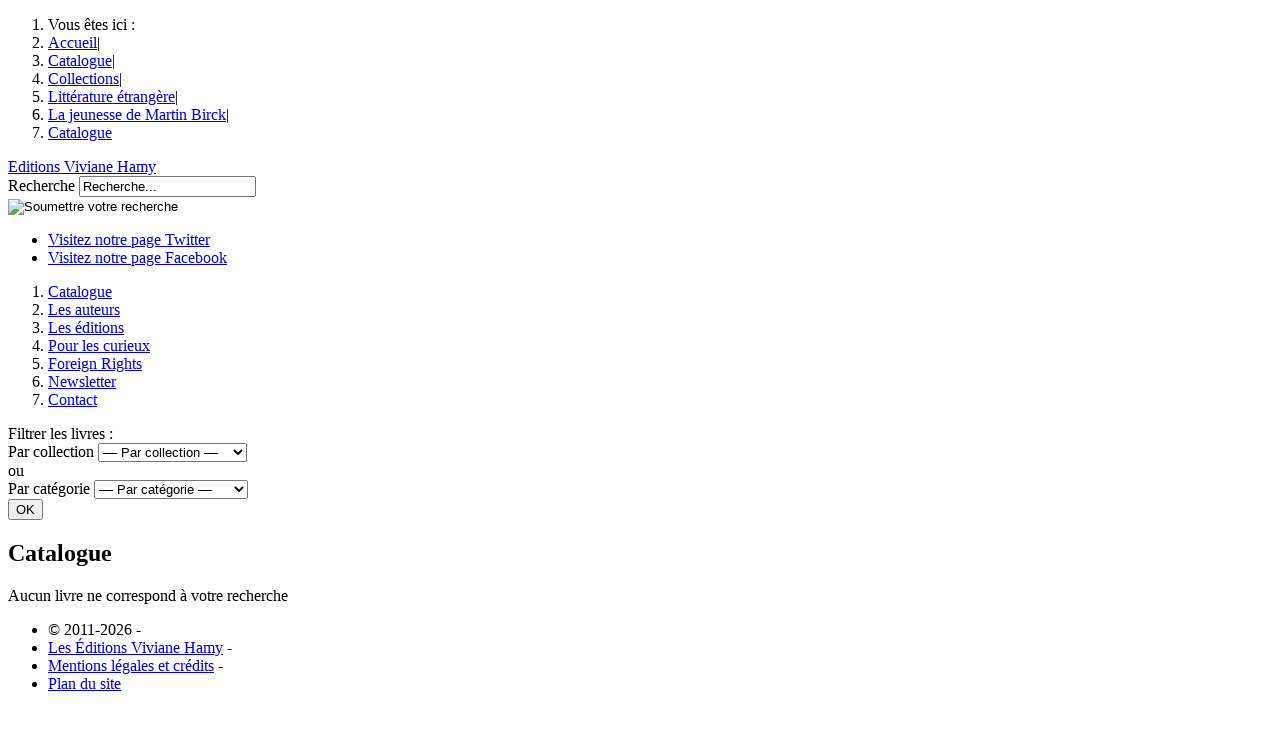

--- FILE ---
content_type: text/html; charset=utf-8
request_url: http://www.viviane-hamy.fr/catalogue/collections/litterature-etrangere/la-jeunesse-de-martin-birck/presse-508/?lang=fr
body_size: 12048
content:
<!DOCTYPE html>
<html lang="fr">
<head>
<base href="http://www.viviane-hamy.fr/" />
	<meta charset="utf-8" />
	<meta http-equiv="Content-Type" content="text/html;charset=utf-8" />
	
	<title>Presse / Editions Viviane Hamy</title>
		
	



<meta name="Robots" content="INDEX, FOLLOW" />	<meta name="viewport" content="width=device-width, initial-scale=0.7, minimum-scale=0.2, maximum-scale=5.0" />
<meta http-equiv="X-UA-Compatible" content="IE=edge,chrome=1" />	<link rel="alternate" type="application/rss+xml" title="Syndiquer tout le site" href="http://www.viviane-hamy.fr/spip.php?page=backend" />
<link rel="shortcut icon" href="squelettes/theme/img/favicon.ico" type="image/x-icon" />	<link rel='stylesheet' media='all' href='local/cache-css/f8278f88dc8c5f2dcab3826c85e900bd.css' type='text/css' />




<script type='text/javascript' src='local/cache-js/98d5d70cda26a444068200e499cbd038.js'></script>







<!-- insert_head --><!--[if lt IE 7]>
	<script src='extensions/msie_compat/javascript/jquery.ifixpng.js'></script>
	<script type='text/javascript'>//<![CDATA[
		jQuery.ifixpng('rien.gif');		
		function fixie() {
			jQuery('img').ifixpng();
		}
		$(document).ready(function() { fixie(); });
		onAjaxLoad(fixie);	
	//]]></script>
<![endif]-->





	<link rel="stylesheet" type="text/css" href="squelettes/theme/css/global.css" media="screen" />

<link rel="stylesheet" type="text/css" href="squelettes/theme/css/autosuggest.css" media="screen" />

<!--[if IE]><link rel="stylesheet" type="text/css" href="squelettes/theme/css/ie.css" media="screen" /><![endif]-->
<!--[if IE 7]><link rel="stylesheet" type="text/css" href="squelettes/theme/css/ie7.css" media="screen" /><![endif]-->
<!--[if lt IE 7]><link rel="stylesheet" type="text/css" href="squelettes/theme/css/ie6.css" media="screen" /><![endif]-->

<!-- Script http://www.modernizr.com/ pour ajouter les comportement html 5 et css 3 au navigateur ne l'ayant pas en particulier ie :) -->

<!--[if lt IE 9]>
	<script src="squelettes/theme/js/modernizr-2.min.js" type="text/javascript" charset="utf-8"></script>
<![endif]-->	<script type="text/javascript">
	var _gaq = _gaq || [];
	_gaq.push(['_setAccount', 'UA-23842962-1']);
	_gaq.push(['_trackPageview']);

	(function() {
		var ga = document.createElement('script'); ga.type = 'text/javascript'; ga.async = true;
		ga.src = ('https:' == document.location.protocol ? 'https://ssl' : 'http://www') + '.google-analytics.com/ga.js';
		var s = document.getElementsByTagName('script')[0]; s.parentNode.insertBefore(ga, s);
	})();
</script>
</head>
<body id="interne" class="catalogue">
	
	<div id="site">
		<div id="wrapSite">
			<header id="entete">
	
	<div id="enteteSite">
		 <nav id="filAriane">
	<ol>
		<li>Vous êtes ici :</li>
		<li><a href="http://www.viviane-hamy.fr">Accueil</a>|</li>
		
			 <li><a href="catalogue/">Catalogue</a>|</li>
		
			 <li><a href="catalogue/collections/">Collections</a>|</li>
		
			 <li><a href="catalogue/collections/litterature-etrangere/">Littérature étrangère</a>|</li>
		
			 <li><a href="catalogue/collections/litterature-etrangere/la-jeunesse-de-martin-birck/">La jeunesse de Martin Birck</a>|</li>
		
		
			  <li><a href="catalogue/">Catalogue</a></li>
		
			
		
			
		
			
		
			
		
		
		
		
		
	</ol>
</nav> <!-- Fermeture de ID : filAriane -->		
		 <a href='http://www.viviane-hamy.fr' id="logo" title='Editions Viviane Hamy'>Editions Viviane Hamy</a>
		
		<form action="http://www.viviane-hamy.fr/spip.php?page=recherche" method="get" id="autoSuggest">
	<input name="page" value="recherche" type="hidden" />
	
	
	<div class="col">
		<label for="recherche" id="Recherche-ariaLabel">Recherche</label>
		<input id="recherche" name="recherche" type="text" aria-labelledby="Recherche-ariaLabel" value="Recherche..." />
	</div>
	<div class="col">
		<input type="image" src="squelettes/theme/img/picto/ok_recherche.png" alt="Soumettre votre recherche" />
	</div>
</form>		
		<div id="shareSite">
	<ul>
		<li class="twitter"><a href="http://twitter.com/#!/VivianeHamy" title="Consulter notre page Twitter" rel='external'>Visitez notre page Twitter</a></li>
		<li class="facebook"><a href="https://www.facebook.com/EditionsVivianeHamy" title="Consulter notre page Facebook" rel='external'>Visitez notre page Facebook</a></li>
	</ul>
</div> <!-- Fermeture de ID : shareSite -->		
	</div> <!-- Fermeture ID: enteteSite -->
	
	<nav id="principale">
	<ol>
		
			 <li id="navCatalogue"><a href="catalogue/" title="Catalogue">Catalogue</a></li>
			
		
			 <li id="navAuteurs"><a href="les-auteurs/" title="Les auteurs">Les auteurs</a></li>
			
		
			 <li id="navEdition"><a href="les-editions/" title="Les éditions">Les éditions</a></li>
			
		
			 <li id="navCurieux"><a href="pour-les-curieux/" title="Pour les curieux">Pour les curieux</a></li>
			
		
			
			 <li id="navForeignRight"><a href="foreign-rights/?lang=en" title="Foreign Rights">Foreign Rights</a></li>
		
			 <li id="navNewsletter"><a href="/catalogue/collections/litterature-etrangere/la-jeunesse-de-martin-birck/presse-508/?lang=fr#popinNewsletter" title="Newsletter">Newsletter</a></li>
			
		
			 <li id="navContact"><a href="contact/" title="Contact">Contact</a></li>
			
		
	</ol>
</nav> <!-- Fermeture ID: menu -->	
</header> <!-- Fermeture ID: entete -->			
			
			
			 
			
			
			<div id="contenu">	
		
			
		
			
		
			
		
		
		
	

	
	
	
	 <div class='ajaxbloc env-ZRoV7V+/fk+CAxFqQLa//CHZy0rgv/yHsb7JmQIbQ0sQaxgVfudWu2IQo4clvjItoybx4nVhiwwcmgqzZIQYIUB0B6chmg7EU97J1avvDUoWpF2CvSbSgIHqoQk1uzl7nWPLe2l5FoSnzA1X2JePircVJDIXlyM2ASuLftO3t8GN0cPjPUaFhtml8JbT9RvX9Tjxr3sPJswW95opYz9gtsFPZmHoLvF/inK3Mk1fzwjCinkIbFZoWftPlIm143Vb+Epe'>
<section id="blockCatalogue" class='colCat'>
	<div class="wrapSeparateurBlock">
		<span></span>
	</div>
	<div class="enteteBlock">
		<div id="wrapFiltreCatalogue">
			<div class="fieldsetTri">
				Filtrer les livres :
			</div>
			<form class="jqtransform" id='formTri' action='/catalogue/collections/litterature-etrangere/la-jeunesse-de-martin-birck/presse-508/' method='post'>
	<div><input name='formulaire_action' type='hidden'
		value='filtre_catalogue' /><input name='formulaire_action_args' type='hidden'
		value='rR9jjlu/YsmqV/eMVo41YMhCLcQqvGOEErmzEeAbmRCKCgPQGZz0nBCfErdnlEOtXoXb4DLRQXZyOCgRihzkOVxb1wl8m2w6f/YDqrlH6xTe' /></div><input type="hidden" name="lang" value="fr" id="lang" />
	<div class="col">
		<label for="sel_collection" id="collection-ariaLabel">Par collection</label>
		<select id="sel_collection" name="collection" aria-labelledby="collection-ariaLabel">
			<option value="0">&ndash;&ndash; Par collection &ndash;&ndash;</option>
			
				<option value="808">Restons bons amants</option>
			
				<option value="5">Littérature française</option>
			
				<option value="528">Littérature étrangère</option>
			
				<option value="6">Hors collection</option>
			
				<option value="10">Chemins Nocturnes</option>
			
				<option value="8">Bis</option>
			
		</select>
	</div>
	<div class="col">
		ou
	</div>

	<div class="col">
		<label for="sel_categorie" id="categorie-ariaLabel">Par cat&eacute;gorie</label>
		<select id="sel_categorie" name="categorie" aria-labelledby="categorie-ariaLabel">
			<option value="0">&ndash;&ndash; Par cat&eacute;gorie &ndash;&ndash;</option>
			
				<option value="32">Roman policier</option>
			
				<option value="31">Roman</option>
			
				<option value="535">Album</option>
			
				<option value="536">Autobiographie</option>
			
				<option value="537">Biographie</option>
			
				<option value="538">Chroniques</option>
			
				<option value="553">Document</option>
			
				<option value="539">Essai</option>
			
				<option value="557">Fantaisie littéraire</option>
			
				<option value="550">Fragment</option>
			
				<option value="551">Histoires</option>
			
				<option value="540">Journal</option>
			
				<option value="548">Mémoires</option>
			
				<option value="541">Nouvelles</option>
			
				<option value="544">Récit</option>
			
				<option value="549">Récit autobiographique</option>
			
				<option value="552">Récits</option>
			
				<option value="705">Roman graphique</option>
			
				<option value="542">Témoignage</option>
			
				<option value="555">Voyage</option>
			
		</select>
	</div>
	<div class="submitTri">
		<input type="submit" value="OK" />
	</div>
</form></div> <!-- Fermeture de ID : wrapFiltreCatalogue -->
		<h1 class="titreBlock">
			Catalogue
		</h1> <!-- Fermeture de CLASS : titreBlock -->
	</div>
	

	
	
		
	
	
	
	
	
	
	
	
	

	
	
	
	
	
		
	
	
	
	
		
	
	
	
	
	
	
	
	
		 
		
	
	

	
		<article class="noItemCatalogue">
			<p>Aucun livre ne correspond à votre recherche</p>
		</article>
	
	
</section> <!-- Fermeture de ID : blockCatalogue -->

<script type="text/javascript">
	jQuery(function() {
		if (jQuery('#wrapFiltreCatalogue').length) { initMonSelectCustom = selectCustom(); }
		if (jQuery('.backToTop').length) { initMonBackToTop = backToTop(); }
		if (jQuery('#wrapCatalogue .itemCatalogue').length) { initMonLienSeo = liens_seo('#wrapCatalogue .itemCatalogue'); }
		if(jQuery('#formTri').length){ initAncreTriCatalogue = ancreTriCatalogue(); };
	});
</script></div><!-- ajaxbloc -->	
</div> <!-- Fermeture de ID : contenu -->
	</div> <!-- Fermeture de ID : wrapSite -->

	<div id="conteneurPied">
		<nav id="pied">
			<ul>
				<li><span>&copy; 2011-2026</span> -</li>
				<li><a href="les-editions/">Les Éditions Viviane Hamy</a> -</li>
				<li><a href="/article/mentions-legales-et-credits" title="Consulter les crédits">Mentions légales et crédits</a> -</li>
				<li><a href="http://www.viviane-hamy.fr/spip.php?page=plan" title='Consulter le plan du site'>Plan du site</a></li>
			</ul>
		</nav>
	</div> <!-- Fermeture de ID : conteneurPied -->
	<div id="conteneurPopin">
	<div id="popinNewsletter">
		
			<h1>Newsletter</h1>
			<div class="wrapSeparateurBlock">
				<span></span>
			</div>
			<p>Pour recevoir régulièrement 
<br />des informations sur l’actualité 
<br />de la maison, abonnez-vous à 
<br />notre liste de diffusion.</p>
			<h2>Inscrivez-vous</h2>
			<div class='ajax abonnement'><div class="formulaire_spip formulaire_newsletter">


 
<form action='/catalogue/collections/litterature-etrangere/la-jeunesse-de-martin-birck/presse-508/?lang=fr' method='post'>
	<div><input name="lang" value="fr" type="hidden" /><input name='formulaire_action' type='hidden'
		value='newsletter' /><input name='formulaire_action_args' type='hidden'
		value='xR+ZjRu/YsgiZPjCBdt+1UGrq9UV/CQ4v0EI6sQRn7txymSDCUSqBMthrxm3NN54JL/fuRDVW3XpQme3lNMW55ArPtpxT/A=' /></div>
	
	<div class="col">
		<label for="txt_emailNewsletter" id="emailNewsletter-ariaLabel">email Newsletter</label>
		<input id="txt_emailNewsletter" name="email" type="text" aria-labelledby="emailNewsletter-ariaLabel" value="E-mail..." />
	</div>
	<div class="col jqtransform">
		<input type="submit" value="Inscription" />
	</div>
	<div class="col">
		<div id="gcaptcha-elt"></div>
	</div>

</form>


<script type="text/javascript">
	jQuery(function() {
		if (jQuery('#popinNewsletter .jqtransform').length) { initSelectCustom = selectCustom(); }
	});
</script>

<!-- Recaptcha -->
<script type="text/javascript">
	var onloadCallback = function () {
		grecaptcha.render('gcaptcha-elt', {
			'sitekey': '6Le9uMwUAAAAAMvJwo8C-Kg3n_w5hevHj0nhGTc5'
		});
	};
</script>

<script src="//www.google.com/recaptcha/api.js?onload=onloadCallback&render=explicit" async defer></script>
</div>
</div>
			<hr />
			<h2>Désinscrivez-vous</h2>
			<div class='ajax desabonnement'><div class="formulaire_spip formulaire_newsletter_desabo">


 
<form action='/catalogue/collections/litterature-etrangere/la-jeunesse-de-martin-birck/presse-508/?lang=fr' method='post'>
	<div><input name="lang" value="fr" type="hidden" /><input name='formulaire_action' type='hidden'
		value='newsletter_desabo' /><input name='formulaire_action_args' type='hidden'
		value='xR8ZjhuvYgirT/d9yNYb3dHI22P3ClBeEluherl+lbt3VGOECdTdb7VuYw9IGzwXrCTS9rVnG9opjzLjbIV/Q07q8Y7k2w==' /></div>
	
	<div class="col">
		<label for="txt_emailNewsletter_desabo" id="emailNewsletter_desabo-ariaLabel">email Newsletter</label>
		<input id="txt_emailNewsletter_desabo" name="email" type="text" aria-labelledby="emailNewsletter_desabo-ariaLabel" value="E-mail..." />
	</div>
	<div class="col jqtransform">
		<input type="submit" value="désinscription" />
	</div>
	<div class="col">
		<div id="gcaptcha-elt-d"></div>
	</div>
</form>


<script type="text/javascript">
	jQuery(function() {
		if (jQuery('#popinNewsletter .jqtransform').length) { initSelectCustom = selectCustom(); }
	});
</script>

<!-- Recaptcha -->
<script type="text/javascript">
	var onloadCallbackD = function () {
		grecaptcha.render('gcaptcha-elt-d', {
			'sitekey': '6Le9uMwUAAAAAMvJwo8C-Kg3n_w5hevHj0nhGTc5'
		});
	};
</script>

<script src="//www.google.com/recaptcha/api.js?onload=onloadCallbackD&render=explicit" async defer></script>
</div>
</div>
			
			<a href="#" class='triggerDesabo'></a>
		
	</div> <!-- Fermeture de ID : popinNewsletter -->
</div> <!-- Fermeture de ID : conteneurPopin --></div> <!-- Fermeture de ID : site -->

<!-- APPELS DES SCRIPTS -->

<!-- <script type="text/javascript" src="http://ajax.googleapis.com/ajax/libs/jquery/1.5.2/jquery.min.js"></script> -->
<script type="text/javascript">!window.jQuery && document.write('<script src="squelettes/theme/js/jquery-1.6.2.min.js"><\/script>')</script> <!-- fallback local si google HS -->

<script type="text/javascript" src="squelettes/theme/js/global.js"></script>

<script type="text/javascript" src="squelettes/theme/js/jquery.autoSuggest.minified.js"></script>


<script type="text/javascript" src="squelettes/theme/js/fbObjectValidationV2.js"></script>



<script type="text/javascript">
	/*<![CDATA[*/
		var objet = {items: [
			
			    {value: "92", name: "Aino KALLAS"},
			
			    {value: "43", name: "Aldo ALBERTI"},
			
			    {value: "1710", name: "Alexis Ragougneau"},
			
			    {value: "1711", name: "Alexis Ragougneau (ENG)"},
			
			    {value: "115", name: "Alfred JARRY"},
			
			    {value: "3249", name: "Aline Caudet"},
			
			    {value: "87", name: "Alonso DE CONTRERAS"},
			
			    {value: "42", name: "Alphonse ALLAIS"},
			
			    {value: "67", name: "Alphonse DAUDET"},
			
			    {value: "53", name: "André LORANT"},
			
			    {value: "55", name: "André MANDOUZE"},
			
			    {value: "80", name: "Annie MESSINA"},
			
			    {value: "432", name: "Antal SZERB"},
			
			    {value: "2326", name: "Antoine Silvestri"},
			
			    {value: "2327", name: "Antoine Silvestri (ENG)"},
			
			    {value: "122", name: "Antonin VARENNE"},
			
			    {value: "1286", name: "Antonin Varenne (ENG)"},
			
			    {value: "52", name: "Armande GOBRY-VALLE"},
			
			    {value: "2982", name: "Árpád Kun"},
			
			    {value: "91", name: "Arvo VALTON"},
			
			    {value: "117", name: "Aubrey BEARDSLEY"},
			
			    {value: "90", name: "August STRINDBERG"},
			
			    {value: "100", name: "Boris KHAZANOV"},
			
			    {value: "46", name: "Brigitte LE TREUT"},
			
			    {value: "1749", name: "Carlos A. Lungarzo"},
			
			    {value: "123", name: "Cécile COULON"},
			
			    {value: "1254", name: "Cécile Coulon (ENG)"},
			
			    {value: "72", name: "Cécile DE TORMAY"},
			
			    {value: "45", name: "Cécile GABRIÉ"},
			
			    {value: "1706", name: "Céline Lapertot"},
			
			    {value: "1709", name: "Céline Lapertot (ENG)"},
			
			    {value: "907", name: "Charles BARBARA"},
			
			    {value: "95", name: "Charlotte PERKINS GILMAN"},
			
			    {value: "3324", name: "Christophe Penalan"},
			
			    {value: "2935", name: "Christos A. Chomenidis"},
			
			    {value: "110", name: "Claire WOLNIEWICZ"},
			
			    {value: "1278", name: "Claire Wolniewicz (ENG)"},
			
			    {value: "47", name: "Claude HABIB"},
			
			    {value: "58", name: "Colette LOVINGER-RICHARD"},
			
			    {value: "88", name: "David MOURÃO-FERREIRA"},
			
			    {value: "94", name: "Denton WELCH"},
			
			    {value: "70", name: "Dezsö Kosztolányi"},
			
			    {value: "125", name: "Dimitris STEFANÀKIS"},
			
			    {value: "1314", name: "Dimitris STEFANÀKIS (ENG)"},
			
			    {value: "3295", name: "Djaimilia Pereira de Almeida"},
			
			    {value: "40", name: "Dominique SYLVAIN"},
			
			    {value: "63", name: "Édith THOMAS"},
			
			    {value: "2603", name: "Édith Thomas (ENG)"},
			
			    {value: "114", name: "Edith WHARTON"},
			
			    {value: "109", name: "Edmond BAUDOIN"},
			
			    {value: "56", name: "Elena BALZAMO"},
			
			    {value: "1894", name: "Élyane Dezon-Jones"},
			
			    {value: "1904", name: "Élyane Dezon-Jones (ENG)"},
			
			    {value: "86", name: "Emilia PARDO BAZÁN"},
			
			    {value: "2569", name: "Eric Todenne"},
			
			    {value: "2572", name: "Eric Todenne (ENG)"},
			
			    {value: "60", name: "Éric VALZ"},
			
			    {value: "76", name: "Erich HACKL"},
			
			    {value: "78", name: "Ernst JÜNGER"},
			
			    {value: "113", name: "Erwin CHARGAFF"},
			
			    {value: "57", name: "Estelle MONBRUN"},
			
			    {value: "1308", name: "Estelle Monbrun (ENG)"},
			
			    {value: "102", name: "Filip DAVID"},
			
			    {value: "1970", name: "Fitzroy Maclean"},
			
			    {value: "2698", name: "François PIERETTI"},
			
			    {value: "2741", name: "François Pieretti (ENG)"},
			
			    {value: "41", name: "François VALLEJO"},
			
			    {value: "1260", name: "François Vallejo (ENG)"},
			
			    {value: "1", name: "Fred VARGAS"},
			
			    {value: "1293", name: "Fred Vargas (ENG)"},
			
			    {value: "71", name: "Frigyes KARINTHY"},
			
			    {value: "99", name: "Gaïto GAZDANOV"},
			
			    {value: "1537", name: "Gaïto Gazdanov (ENG)"},
			
			    {value: "81", name: "Gianni CLERICI"},
			
			    {value: "112", name: "Gilles HEURÉ"},
			
			    {value: "1284", name: "Gilles Heuré (ENG)"},
			
			    {value: "111", name: "Gisèle LE ROUZIC"},
			
			    {value: "83", name: "Goliarda SAPIENZA"},
			
			    {value: "9", name: "Gonçalo M.&nbsp;TAVARES"},
			
			    {value: "1625", name: "Guillaume Staelens"},
			
			    {value: "1627", name: "Guillaume Staelens (ENG)"},
			
			    {value: "2876", name: "Haris Vlavianos"},
			
			    {value: "98", name: "Harriet A. JACOBS"},
			
			    {value: "104", name: "Henri CALET"},
			
			    {value: "66", name: "Henri ROCHEFORT"},
			
			    {value: "89", name: "Hjalmar SÖDERBERG"},
			
			    {value: "1496", name: "Hoai Huong Nguyen"},
			
			    {value: "1497", name: "Hoai Huong Nguyen (ENG)"},
			
			    {value: "65", name: "Hughes REBELL"},
			
			    {value: "51", name: "Jean-Jacques PAUVERT"},
			
			    {value: "124", name: "Jean-Paul AUFFRAY"},
			
			    {value: "1283", name: "Jean-Paul Auffray (ENG)"},
			
			    {value: "366", name: "Jean-Pierre MAUREL"},
			
			    {value: "54", name: "Jeanne BOUISSOU"},
			
			    {value: "93", name: "Jens BAGGESEN"},
			
			    {value: "1629", name: "João Ricardo Pedro"},
			
			    {value: "119", name: "John GLASSCO"},
			
			    {value: "85", name: "José Luis DE JUAN"},
			
			    {value: "3040", name: "Julie Manarra"},
			
			    {value: "3432", name: "Julien Fyot"},
			
			    {value: "73", name: "Kálmán MIKSZÁTH"},
			
			    {value: "1148", name: "Karim Miské"},
			
			    {value: "1252", name: "Karim Miské (ENG)"},
			
			    {value: "61", name: "Laurence DÉMONIO"},
			
			    {value: "2952", name: "Laurent Dutheil"},
			
			    {value: "2954", name: "Laurent Dutheil (ENG)"},
			
			    {value: "62", name: "Léon WERTH"},
			
			    {value: "1327", name: "Léon WERTH (ENG)"},
			
			    {value: "103", name: "LORD FEELING Antoine-Etienne Fontaney"},
			
			    {value: "69", name: "Magda SZABÓ"},
			
			    {value: "1316", name: "Magda Szabó (ENG)"},
			
			    {value: "1507", name: "Marc Torres"},
			
			    {value: "1538", name: "Marc Torres (ENG)"},
			
			    {value: "116", name: "Marcel SEMBAT"},
			
			    {value: "82", name: "Maria Rosa CUTRUFELLI"},
			
			    {value: "3038", name: "Marie Capron"},
			
			    {value: "3371", name: "Marie Kelbert"},
			
			    {value: "59", name: "Maud TABACHNIK"},
			
			    {value: "2835", name: "Maud TABACHNIK (ENG)"},
			
			    {value: "75", name: "Max BROD"},
			
			    {value: "3048", name: "Mehtap Teke"},
			
			    {value: "121", name: "Michel BULTEAU"},
			
			    {value: "1326", name: "Michel Bulteau (ENG)"},
			
			    {value: "50", name: "Michel CALONNE"},
			
			    {value: "896", name: "Mira POPOVIĆ"},
			
			    {value: "1311", name: "Mira Popović (ENG)"},
			
			    {value: "101", name: "Nadejda DOUROVA"},
			
			    {value: "3429", name: "Nathalie Rouyer"},
			
			    {value: "2253", name: "Nissim ALONI"},
			
			    {value: "3103", name: "Odile Lefranc"},
			
			    {value: "106", name: "Paul LOUBIÈRE"},
			
			    {value: "79", name: "Philipp KELLER"},
			
			    {value: "44", name: "Philippe BOUIN"},
			
			    {value: "3167", name: "Philippe Godoc"},
			
			    {value: "118", name: "Pierre SKIRA"},
			
			    {value: "1285", name: "Pierre Skira (ENG)"},
			
			    {value: "84", name: "Pietro VERRI"},
			
			    {value: "64", name: "Raymond DE SAINTE-SUZANNE"},
			
			    {value: "77", name: "Ricarda HUCH"},
			
			    {value: "48", name: "Robert DÉTRY"},
			
			    {value: "68", name: "Róbert HÁSZ"},
			
			    {value: "1323", name: "Robert Hász (ENG)"},
			
			    {value: "107", name: "Rodolphe DARZENS"},
			
			    {value: "96", name: "Rory NUGENT"},
			
			    {value: "74", name: "Ruth KLÜGER"},
			
			    {value: "105", name: "Sandrine CABUT"},
			
			    {value: "1892", name: "Stéphane Heuet"},
			
			    {value: "1905", name: "Stéphane Heuet (ENG)"},
			
			    {value: "3373", name: "Tamás Gyurkovics"},
			
			    {value: "2964", name: "Thomas Oussin"},
			
			    {value: "2966", name: "Thomas Oussin (ENG)"},
			
			    {value: "3340", name: "Undinė Radzevičiūtė"},
			
			    {value: "3251", name: "Vera Brittain"},
			
			    {value: "3035", name: "Virginie Carton"},
			
			    {value: "97", name: "Washington IRVING"},
			
			    {value: "108", name: "WILLETTE"},
			
			    {value: "2352", name: "Yelena Moskovich"},
			
			    {value: "3044", name: "Yelena Moskovich"},
			
			    {value: "3021", name: "Yoram LEKER"},
			
			    {value: "49", name: "Yves MUGNY"},
			
			
				
					
						
							{value: "322", name: "La Convulsion des brasiers"},
						
					
						
							{value: "323", name: "Nocturnes"},
						
					
						
							{value: "419", name: "33 jours"},
						
					
						
							{value: "421", name: "Adrienne ou la liberté"},
						
					
						
							{value: "426", name: "August Strindberg&nbsp;: visages et destin"},
						
					
						
							{value: "428", name: "Caserne 1900"},
						
					
						
							{value: "433", name: "Clavel chez les majors"},
						
					
						
							{value: "434", name: "Clavel soldat"},
						
					
						
							{value: "435", name: "Cochinchine"},
						
					
						
							{value: "440", name: "Déposition"},
						
					
						
							{value: "441", name: "Dérive"},
						
					
						
							{value: "443", name: "Des murs et des hommes"},
						
					
						
							{value: "446", name: "Esquisse de la vie d&#8217;un virtuose"},
						
					
						
							{value: "450", name: "Groom"},
						
					
						
							{value: "451", name: "Iblis ou la défroque du serpent"},
						
					
						
							{value: "452", name: "Icare trahi"},
						
					
						
							{value: "453", name: "Impressions d&#8217;audience - Le Proces Petain"},
						
					
						
							{value: "460", name: "La Dame à la larme"},
						
					
						
							{value: "468", name: "Voyages avec ma pipe"},
						
					
						
							{value: "477", name: "Vacarme dans la salle de bal"},
						
					
						
							{value: "481", name: "Une politique étrangère"},
						
					
						
							{value: "485", name: "Un triptyque"},
						
					
						
							{value: "486", name: "Ubiquité"},
						
					
						
							{value: "497", name: "Terre tranquille"},
						
					
						
							{value: "504", name: "Terre légère"},
						
					
						
							{value: "505", name: "Spirale"},
						
					
						
							{value: "522", name: "Scènes de la vie castillane et andalouse"},
						
					
						
							{value: "563", name: "Préfère l&#8217;impair"},
						
					
						
							{value: "565", name: "Pirouettes dans les ténèbres"},
						
					
						
							{value: "586", name: "Pages de journal"},
						
					
						
							{value: "589", name: "Ouest"},
						
					
						
							{value: "650", name: "Mémoires d&#8217;outre-siècle"},
						
					
						
							{value: "654", name: "Méfiez-vous des enfants sages"},
						
					
						
							{value: "661", name: "Madame Angeloso"},
						
					
						
							{value: "665", name: "Lumière du soir"},
						
					
						
							{value: "676", name: "Les Sœurs brelan"},
						
					
						
							{value: "686", name: "Les Orgues de glace"},
						
					
						
							{value: "693", name: "Nuits à Paris"},
						
					
						
							{value: "695", name: "Les Murs de Fresnes"},
						
					
						
							{value: "697", name: "Les Mains de Jeanne-Marie"},
						
					
						
							{value: "701", name: "Les Enfances"},
						
					
						
							{value: "703", name: "Les Cahiers noirs"},
						
					
						
							{value: "721", name: "Lecture substantielle"},
						
					
						
							{value: "723", name: "Le Voyage des grands hommes"},
						
					
						
							{value: "733", name: "Le Trésor d&#8217;Arlatan"},
						
					
						
							{value: "739", name: "Le Temps d&#8217;une chute"},
						
					
						
							{value: "751", name: "Le Témoin compromis"},
						
					
						
							{value: "765", name: "Le Soir des fourmis"},
						
					
						
							{value: "769", name: "Le Serviteur"},
						
					
						
							{value: "779", name: "Le Roi n&#8217;a pas sommeil"},
						
					
						
							{value: "784", name: "Le Puits d&#8217;exil"},
						
					
						
							{value: "804", name: "Le Perroquet de Budapest"},
						
					
						
							{value: "820", name: "Le Monde et la ville"},
						
					
						
							{value: "824", name: "Le Marinier de l&#8217;agnus Dei"},
						
					
						
							{value: "840", name: "Le Fouet à Londres"},
						
					
						
							{value: "962", name: "L&#8217;Évadé"},
						
					
						
							{value: "985", name: "L&#8217;Homme de cinq heures"},
						
					
						
							{value: "986", name: "L&#8217;Incendie du Chiado"},
						
					
						
							{value: "999", name: "L&#8217;Insoumis"},
						
					
						
							{value: "1036", name: "La Maison blanche"},
						
					
						
							{value: "1047", name: "La Traversée du livre"},
						
					
						
							{value: "1385", name: "Métamorphoses"},
						
					
						
							{value: "1498", name: "L&#8217;Ombre douce"},
						
					
						
							{value: "1506", name: "La Cité sans aiguilles"},
						
					
						
							{value: "1622", name: "Le Rire du grand blessé"},
						
					
						
							{value: "1624", name: "Itinéraire d&#8217;un poète apache"},
						
					
						
							{value: "1705", name: "Et je prendrai tout ce<br /> qu&#8217;il y a à prendre"},
						
					
						
							{value: "1850", name: "Fleur et Sang"},
						
					
						
							{value: "1933", name: "Le Cœur du Pélican"},
						
					
						
							{value: "2160", name: "Des femmes qui dansent sous les bombes"},
						
					
						
							{value: "2204", name: "Un dangereux plaisir"},
						
					
						
							{value: "2337", name: "Trois saisons d&#8217;orage"},
						
					
						
							{value: "2429", name: "Sous le ciel qui brûle"},
						
					
						
							{value: "2447", name: "Niels"},
						
					
						
							{value: "2526", name: "Ne préfère pas le sang à l&#8217;eau"},
						
					
						
							{value: "2584", name: "Le Jeu d&#8217;échecs"},
						
					
						
							{value: "2613", name: "Hôtel Waldheim"},
						
					
						
							{value: "2697", name: "Saltimbanques"},
						
					
						
							{value: "2699", name: "Le Cri de l&#8217;aurore"},
						
					
						
							{value: "2763", name: "Opus 77"},
						
					
						
							{value: "2898", name: "Efface toute trace"},
						
					
						
							{value: "2951", name: "J’ai 7 ans"},
						
					
						
							{value: "2977", name: "Soleil de juin"},
						
					
						
							{value: "2984", name: "Ce qu&#8217;il nous faut de remords et d&#8217;espérance"},
						
					
						
							{value: "3020", name: "L&#8217;Âme du diable"},
						
					
						
							{value: "3033", name: "La Delector"},
						
					
						
							{value: "3036", name: "Restons bons amants"},
						
					
						
							{value: "3045", name: "Palimpseste"},
						
					
						
							{value: "3046", name: "Petite, je disais que je voulais me marier avec toi"},
						
					
						
							{value: "3102", name: "Le Lac au miroir"},
						
					
						
							{value: "3104", name: "Les Chemins d’exil et de lumière"},
						
					
						
							{value: "3164", name: "À double tour"},
						
					
						
							{value: "3204", name: "Tendres ténèbres"},
						
					
						
							{value: "3248", name: "Déchirer le grand manteau noir"},
						
					
						
							{value: "3296", name: "Au hasard heureux"},
						
					
						
							{value: "3370", name: "Le Buzuk"},
						
					
						
							{value: "3425", name: "Des beaux jours qu&#8217;à ton front j&#8217;ai lus"},
						
					
						
							{value: "3426", name: "Cet étrange dérangement"},
						
					
						
							{value: "3430", name: "L’homme qui ne voulait pas mourir"},
						
					
						
							{value: "3431", name: "Décrochages"},
						
					
						
							{value: "3433", name: "Chasse gardée"},
						
					
				
					
						
							{value: "548", name: "Rêves sucrés&nbsp;: bonbons et sucettes du monde"},
						
					
						
							{value: "464", name: "Monsieur Walser <br> et la forêt"},
						
					
						
							{value: "18", name: "Monsieur Brecht <br> et le succès"},
						
					
						
							{value: "437", name: "Critique de l&#8217;anxiété pure"},
						
					
						
							{value: "517", name: "Sinéma, les anges sont avec toi"},
						
					
						
							{value: "529", name: "Saint-Exupéry tel que je l&#8217;ai connu"},
						
					
						
							{value: "569", name: "Petit traité de toutes vérités sur l&#8217;existence"},
						
					
						
							{value: "615", name: "Monsieur Valéry <br> et la logique"},
						
					
						
							{value: "620", name: "Monsieur Kraus <br> et la politique"},
						
					
						
							{value: "626", name: "Monsieur Calvino <br> et la promenade"},
						
					
						
							{value: "754", name: "Le Surmâle"},
						
					
						
							{value: "785", name: "Le Promeneur d&#8217;art"},
						
					
						
							{value: "969", name: "L&#8217;Histoire de Vénus et Tannhauser"},
						
					
						
							{value: "1860", name: "Monsieur Swedenborg <br> et les investigations géométriques"},
						
					
						
							{value: "1895", name: "Le Fantôme du Petit Marcel"},
						
					
						
							{value: "2022", name: "N&#8217;appartenir"},
						
					
						
							{value: "2281", name: "S&#8217;appartenir"},
						
					
						
							{value: "2732", name: "Ce qui est monstrueux est normal"},
						
					
				
					
						
							{value: "126", name: "33 jours"},
						
					
						
							{value: "127", name: "Alouette"},
						
					
						
							{value: "128", name: "Anna la douce"},
						
					
						
							{value: "129", name: "Benigna Machiavelli"},
						
					
						
							{value: "130", name: "Chemins nocturnes"},
						
					
						
							{value: "131", name: "Clavel soldat"},
						
					
						
							{value: "132", name: "Cochinchine"},
						
					
						
							{value: "133", name: "Éveils"},
						
					
						
							{value: "134", name: "Fille des pierres"},
						
					
						
							{value: "135", name: "Impressions d&#8217;audience"},
						
					
						
							{value: "136", name: "Incidents dans la vie d&#8217;une jeune esclave"},
						
					
						
							{value: "137", name: "La Ballade d&#8217;Iza"},
						
					
						
							{value: "138", name: "La Briganta"},
						
					
						
							{value: "139", name: "La Forteresse"},
						
					
						
							{value: "140", name: "La Ligue des dames pour le transfert de la papauté"},
						
					
						
							{value: "141", name: "La Maison blanche"},
						
					
						
							{value: "142", name: "Le Myrte et la rose"},
						
					
						
							{value: "143", name: "La Porte"},
						
					
						
							{value: "144", name: "La Vérité sur Cesare Battisti"},
						
					
						
							{value: "145", name: "Le Bouc émissaire"},
						
					
						
							{value: "146", name: "Le Cerf-volant d&#8217;or"},
						
					
						
							{value: "147", name: "Le Château d&#8217;Ulloa"},
						
					
						
							{value: "148", name: "Le Dernier été"},
						
					
						
							{value: "149", name: "Le Fouet à Londres"},
						
					
						
							{value: "150", name: "Le Jeu sérieux"},
						
					
						
							{value: "151", name: "Le Parapluie de Saint-Pierre"},
						
					
						
							{value: "152", name: "Le Perroquet de Budapest"},
						
					
						
							{value: "153", name: "Le Prince du feu"},
						
					
						
							{value: "154", name: "Le Sacristain romantique de Ranö"},
						
					
						
							{value: "155", name: "Le Traducteur cleptomane"},
						
					
						
							{value: "156", name: "Les Gestes blancs"},
						
					
						
							{value: "159", name: "Lieutenant Sturm"},
						
					
						
							{value: "160", name: "Lumière du soir"},
						
					
						
							{value: "161", name: "Madame Angeloso"},
						
					
						
							{value: "162", name: "Mémoires du capitán Alonso de Contreras"},
						
					
						
							{value: "163", name: "Meurtre à Petite Plaisance"},
						
					
						
							{value: "164", name: "Meurtre chez Colette"},
						
					
						
							{value: "165", name: "Meurtre chez tante Léonie"},
						
					
						
							{value: "166", name: "Observations sur la torture"},
						
					
						
							{value: "167", name: "Refus de témoigner"},
						
					
						
							{value: "168", name: "Soleils brillants de la jeunesse"},
						
					
						
							{value: "169", name: "Voyage autour de mon crâne"},
						
					
						
							{value: "1149", name: "Le Prince et le moine"},
						
					
						
							{value: "431", name: "La Légende de Pendragon"},
						
					
						
							{value: "436", name: "Le Voyageur et le clair de lune"},
						
					
						
							{value: "439", name: "L&#8217;Évadé"},
						
					
						
							{value: "442", name: "L&#8217;Heure du roi"},
						
					
						
							{value: "1526", name: "Le Faon"},
						
					
						
							{value: "1532", name: "Le Retour du Bouddha"},
						
					
						
							{value: "1570", name: "Sara et Simón"},
						
					
						
							{value: "1835", name: "Je dénonce l&#8217;humanité"},
						
					
						
							{value: "2150", name: "L&#8217;Apiculteur de Bonaparte"},
						
					
						
							{value: "2186", name: "Égarements"},
						
					
						
							{value: "2606", name: "Perdu en chemin"},
						
					
						
							{value: "2598", name: "Le Témoin compromis"},
						
					
						
							{value: "2867", name: "Préfère l&#8217;impair"},
						
					
						
							{value: "2883", name: "Cavalière du tsar"},
						
					
						
							{value: "2885", name: "Itinéraire d&#8217;un poète apache"},
						
					
						
							{value: "2896", name: "Le Palmier de Rusafa"},
						
					
				
					
						
							{value: "7", name: "L’Armée furieuse"},
						
					
						
							{value: "1147", name: "Arab jazz"},
						
					
						
							{value: "170", name: "Baka&nbsp;! (seconde édition)"},
						
					
						
							{value: "171", name: "Cobra"},
						
					
						
							{value: "175", name: "Guerre sale"},
						
					
						
							{value: "188", name: "La Fille du samourai"},
						
					
						
							{value: "198", name: "La Nuit de Geronimo"},
						
					
						
							{value: "199", name: "L&#8217;Absence de l&#8217;ogre"},
						
					
						
							{value: "212", name: "Manta corridor"},
						
					
						
							{value: "224", name: "Passage du désir"},
						
					
						
							{value: "228", name: "Sœurs de sang"},
						
					
						
							{value: "232", name: "Strad"},
						
					
						
							{value: "233", name: "Techno bobo"},
						
					
						
							{value: "1124", name: "Le Roi Lézard"},
						
					
						
							{value: "241", name: "Vox"},
						
					
						
							{value: "246", name: "Ceux qui vont mourir te saluent"},
						
					
						
							{value: "250", name: "Coule la Seine"},
						
					
						
							{value: "254", name: "Dans les bois éternels"},
						
					
						
							{value: "271", name: "Debout les morts"},
						
					
						
							{value: "274", name: "Les Quatre fleuves"},
						
					
						
							{value: "276", name: "L&#8217;Homme à l&#8217;envers"},
						
					
						
							{value: "280", name: "L’Homme aux cercles bleus"},
						
					
						
							{value: "283", name: "Pars vite et reviens tard"},
						
					
						
							{value: "287", name: "Sans feu ni lieu"},
						
					
						
							{value: "292", name: "Sous les vents de Neptune"},
						
					
						
							{value: "296", name: "Un lieu incertain"},
						
					
						
							{value: "303", name: "Un peu plus loin sur la droite"},
						
					
						
							{value: "306", name: "Implacables vendanges"},
						
					
						
							{value: "310", name: "La Peste blonde"},
						
					
						
							{value: "314", name: "Les Croix de paille"},
						
					
						
							{value: "318", name: "Les Sorciers de la Dombes"},
						
					
						
							{value: "324", name: "Meurtre à Isla Negra"},
						
					
						
							{value: "330", name: "Meurtre à Petite Plaisance"},
						
					
						
							{value: "334", name: "Meurtre chez tante Léonie"},
						
					
						
							{value: "336", name: "Meurtre chez Colette"},
						
					
						
							{value: "340", name: "37e parallèle"},
						
					
						
							{value: "344", name: "Crimes dans la cité impériale"},
						
					
						
							{value: "348", name: "Crimes de sang à Marat-sur-Oise, à Compiègne sous la Terreur"},
						
					
						
							{value: "352", name: "Crime en séries"},
						
					
						
							{value: "354", name: "Crimes et faux-semblants (Compiègne sous le règne du Bien-Aimé)"},
						
					
						
							{value: "358", name: "Crimes en Karesme"},
						
					
						
							{value: "361", name: "Crimes et trahisons"},
						
					
						
							{value: "363", name: "Malaver à l&#8217;hôtel"},
						
					
						
							{value: "367", name: "Malaver s&#8217;en mêle"},
						
					
						
							{value: "370", name: "Fin de parcours"},
						
					
						
							{value: "372", name: "Gémeaux"},
						
					
						
							{value: "376", name: "La Mort quelque part"},
						
					
						
							{value: "379", name: "Le Festin de l&#8217;araignée"},
						
					
						
							{value: "381", name: "L&#8217;Étoile du temple"},
						
					
						
							{value: "384", name: "Un été pourri"},
						
					
						
							{value: "386", name: "Cargo"},
						
					
						
							{value: "388", name: "Une sorte d’ange"},
						
					
						
							{value: "391", name: "Contre-addiction"},
						
					
						
							{value: "394", name: "Contre-attac"},
						
					
						
							{value: "399", name: "Fakirs"},
						
					
						
							{value: "413", name: "Le Mur, le Kabyle et le marin"},
						
					
						
							{value: "1708", name: "La Madone de Notre-Dame"},
						
					
						
							{value: "1769", name: "Ombres et soleil"},
						
					
						
							{value: "1934", name: "L&#8217;Archange du chaos"},
						
					
						
							{value: "2123", name: "Évangile pour un gueux"},
						
					
						
							{value: "2243", name: "Kabukicho"},
						
					
						
							{value: "2529", name: "Les Infidèles"},
						
					
						
							{value: "2570", name: "Un travail à finir"},
						
					
						
							{value: "2722", name: "Meurtre à Montaigne"},
						
					
						
							{value: "2825", name: "Une femme de rêve"},
						
					
						
							{value: "2845", name: "Terres brûlées"},
						
					
						
							{value: "3037", name: "Priya La Fille du boucher"},
						
					
						
							{value: "3039", name: "Rouge Cendre"},
						
					
						
							{value: "3169", name: "Kepone"},
						
					
						
							{value: "3326", name: "Eden, L’affaire Rockwell"},
						
					
						
							{value: "3325", name: "Priya Le silence des nonnes"},
						
					
						
							{value: "3428", name: "Meurtres au Mont Sainte-Odile"},
						
					
				
					
						
							{value: "420", name: "A la recherche du canard à tête rose"},
						
					
						
							{value: "422", name: "Alouette"},
						
					
						
							{value: "424", name: "Anna la douce"},
						
					
						
							{value: "425", name: "Apprendre à prier à l&#8217;ère de la technique"},
						
					
						
							{value: "427", name: "Benigna Machiavelli"},
						
					
						
							{value: "429", name: "Cavalière du tsar"},
						
					
						
							{value: "430", name: "Chemins nocturnes"},
						
					
						
							{value: "438", name: "Dans les prairies du Far West"},
						
					
						
							{value: "444", name: "D&#8217;une terrasse à l&#8217;autre"},
						
					
						
							{value: "445", name: "Égarements"},
						
					
						
							{value: "447", name: "Éveils"},
						
					
						
							{value: "448", name: "Le Faon"},
						
					
						
							{value: "449", name: "Fille des pierres"},
						
					
						
							{value: "454", name: "Incidents dans la vie d&#8217;une jeune esclave"},
						
					
						
							{value: "455", name: "Je dénonce l&#8217;humanité"},
						
					
						
							{value: "456", name: "Jérusalem"},
						
					
						
							{value: "457", name: "Jours d&#8217;Alexandrie"},
						
					
						
							{value: "458", name: "La Ballade d&#8217;Iza"},
						
					
						
							{value: "459", name: "La Briganta"},
						
					
						
							{value: "461", name: "La Fiancée du loup"},
						
					
						
							{value: "462", name: "La Forteresse"},
						
					
						
							{value: "463", name: "La Jeunesse de Martin Birck"},
						
					
						
							{value: "472", name: "Voyage initiatique"},
						
					
						
							{value: "476", name: "Voyage autour de mon crâne"},
						
					
						
							{value: "509", name: "Soleils masqués"},
						
					
						
							{value: "512", name: "Soleils brillants de la jeunesse"},
						
					
						
							{value: "518", name: "Sentiments mêlés"},
						
					
						
							{value: "524", name: "Sara et Simón"},
						
					
						
							{value: "533", name: "Rue Katalin"},
						
					
						
							{value: "559", name: "Refus de témoigner"},
						
					
						
							{value: "573", name: "Perdu en chemin"},
						
					
						
							{value: "610", name: "Oliver VII"},
						
					
						
							{value: "611", name: "Observations sur la torture"},
						
					
						
							{value: "635", name: "Mémoires du capitán Alonso de Contreras"},
						
					
						
							{value: "638", name: "Mémoires de Montparnasse"},
						
					
						
							{value: "669", name: "Lieutenant Sturm"},
						
					
						
							{value: "673", name: "Les Souffles du monde"},
						
					
						
							{value: "682", name: "Les Règles de la fiction"},
						
					
						
							{value: "700", name: "Les Gestes blancs"},
						
					
						
							{value: "729", name: "Le Vieux puits"},
						
					
						
							{value: "735", name: "Le Traducteur cleptomane"},
						
					
						
							{value: "771", name: "Le Sacristain romantique de Ranö"},
						
					
						
							{value: "775", name: "Le Royaume enchanté de l&#8217;amour"},
						
					
						
							{value: "780", name: "Le Retour du Bouddha"},
						
					
						
							{value: "786", name: "Le Prince et le moine"},
						
					
						
							{value: "796", name: "Le Prince du feu"},
						
					
						
							{value: "800", name: "Le Porteur de flambeau"},
						
					
						
							{value: "808", name: "Le Parapluie de Saint-Pierre"},
						
					
						
							{value: "812", name: "Le Palmier de Rusafa"},
						
					
						
							{value: "816", name: "Le Myrte et la rose"},
						
					
						
							{value: "826", name: "Le Mariage d&#8217;Auschwitz"},
						
					
						
							{value: "833", name: "Le Labyrinthe"},
						
					
						
							{value: "834", name: "Le Jeu sérieux"},
						
					
						
							{value: "836", name: "Le Jardin de Diogène"},
						
					
						
							{value: "842", name: "Le Fil d&#8217;une vie"},
						
					
						
							{value: "850", name: "Le Feu d&#8217;Héraclite"},
						
					
						
							{value: "948", name: "L&#8217;Affaire Deruga"},
						
					
						
							{value: "952", name: "L&#8217;Apiculteur de Bonaparte"},
						
					
						
							{value: "953", name: "L&#8217;Art de la joie"},
						
					
						
							{value: "964", name: "L&#8217;Heure du roi"},
						
					
						
							{value: "1011", name: "L&#8217;Instant - La Créüside"},
						
					
						
							{value: "1034", name: "La Ligue des dames pour le transfert de la papaute aux Amériques"},
						
					
						
							{value: "1043", name: "La Porte"},
						
					
						
							{value: "1051", name: "La Vieille maison"},
						
					
						
							{value: "1055", name: "Le Bouc émissaire"},
						
					
						
							{value: "1059", name: "Le Cerf-volant d&#8217;or"},
						
					
						
							{value: "1063", name: "Le Château d&#8217;Ulloa"},
						
					
						
							{value: "1064", name: "Le Dernier été"},
						
					
						
							{value: "1386", name: "Un Voyage en Inde"},
						
					
						
							{value: "1500", name: "Film noir"},
						
					
						
							{value: "1531", name: "Le Spectre d&#8217;Alexandre Wolf"},
						
					
						
							{value: "1628", name: "La Main de Joseph Castorp"},
						
					
						
							{value: "1748", name: "Cesare Battisti, les coulisses obscures"},
						
					
						
							{value: "1859", name: "Un homme&nbsp;: Klaus Klump <br> &amp; La Machine de Joseph Walser"},
						
					
						
							{value: "1969", name: "Dangereusement à l&#8217;Est"},
						
					
						
							{value: "1987", name: "Une soirée chez Claire"},
						
					
						
							{value: "2558", name: "Cygnes noirs"},
						
					
						
							{value: "2184", name: "Le Passage de Vénus"},
						
					
						
							{value: "2205", name: "Matteo a perdu son emploi"},
						
					
						
							{value: "2252", name: "Le Hibou"},
						
					
						
							{value: "2351", name: "Les Natasha"},
						
					
						
							{value: "2394", name: "La Maison des souvenirs et de l&#8217;oubli"},
						
					
						
							{value: "2459", name: "Abigaël"},
						
					
						
							{value: "2637", name: "Une jeune fille perdue dans le siècle à la recherche de son père"},
						
					
						
							{value: "2875", name: "Journal fictif d&#8217;Adolf Hitler"},
						
					
						
							{value: "2934", name: "Niki"},
						
					
						
							{value: "2937", name: "Le Quartier, Les Messieurs"},
						
					
						
							{value: "2969", name: "Suzanne Lenglen, La Divine"},
						
					
						
							{value: "2981", name: "Nord Bonheur"},
						
					
						
							{value: "3043", name: "Virtuoso"},
						
					
						
							{value: "3047", name: "Mythologies"},
						
					
						
							{value: "3205", name: "Le Phénix"},
						
					
						
							{value: "3250", name: "Mémoires de jeunesse"},
						
					
						
							{value: "3294", name: "Trois histoires d’oubli"},
						
					
						
							{value: "3339", name: "La bibliothèque du beau et du mal"},
						
					
						
							{value: "3372", name: "Migraine"},
						
					
						
							{value: "3376", name: "L&#8217;os du milieu"},
						
					
				
			
		]};
	/*]]>*/
</script>

</body>
</html>

--- FILE ---
content_type: text/html; charset=utf-8
request_url: http://www.google.com/recaptcha/api2/anchor?ar=1&k=6Le9uMwUAAAAAMvJwo8C-Kg3n_w5hevHj0nhGTc5&co=aHR0cDovL3d3dy52aXZpYW5lLWhhbXkuZnI6ODA.&hl=en&v=PoyoqOPhxBO7pBk68S4YbpHZ&size=normal&anchor-ms=20000&execute-ms=30000&cb=dv5vcs2i9ql7
body_size: 49526
content:
<!DOCTYPE HTML><html dir="ltr" lang="en"><head><meta http-equiv="Content-Type" content="text/html; charset=UTF-8">
<meta http-equiv="X-UA-Compatible" content="IE=edge">
<title>reCAPTCHA</title>
<style type="text/css">
/* cyrillic-ext */
@font-face {
  font-family: 'Roboto';
  font-style: normal;
  font-weight: 400;
  font-stretch: 100%;
  src: url(//fonts.gstatic.com/s/roboto/v48/KFO7CnqEu92Fr1ME7kSn66aGLdTylUAMa3GUBHMdazTgWw.woff2) format('woff2');
  unicode-range: U+0460-052F, U+1C80-1C8A, U+20B4, U+2DE0-2DFF, U+A640-A69F, U+FE2E-FE2F;
}
/* cyrillic */
@font-face {
  font-family: 'Roboto';
  font-style: normal;
  font-weight: 400;
  font-stretch: 100%;
  src: url(//fonts.gstatic.com/s/roboto/v48/KFO7CnqEu92Fr1ME7kSn66aGLdTylUAMa3iUBHMdazTgWw.woff2) format('woff2');
  unicode-range: U+0301, U+0400-045F, U+0490-0491, U+04B0-04B1, U+2116;
}
/* greek-ext */
@font-face {
  font-family: 'Roboto';
  font-style: normal;
  font-weight: 400;
  font-stretch: 100%;
  src: url(//fonts.gstatic.com/s/roboto/v48/KFO7CnqEu92Fr1ME7kSn66aGLdTylUAMa3CUBHMdazTgWw.woff2) format('woff2');
  unicode-range: U+1F00-1FFF;
}
/* greek */
@font-face {
  font-family: 'Roboto';
  font-style: normal;
  font-weight: 400;
  font-stretch: 100%;
  src: url(//fonts.gstatic.com/s/roboto/v48/KFO7CnqEu92Fr1ME7kSn66aGLdTylUAMa3-UBHMdazTgWw.woff2) format('woff2');
  unicode-range: U+0370-0377, U+037A-037F, U+0384-038A, U+038C, U+038E-03A1, U+03A3-03FF;
}
/* math */
@font-face {
  font-family: 'Roboto';
  font-style: normal;
  font-weight: 400;
  font-stretch: 100%;
  src: url(//fonts.gstatic.com/s/roboto/v48/KFO7CnqEu92Fr1ME7kSn66aGLdTylUAMawCUBHMdazTgWw.woff2) format('woff2');
  unicode-range: U+0302-0303, U+0305, U+0307-0308, U+0310, U+0312, U+0315, U+031A, U+0326-0327, U+032C, U+032F-0330, U+0332-0333, U+0338, U+033A, U+0346, U+034D, U+0391-03A1, U+03A3-03A9, U+03B1-03C9, U+03D1, U+03D5-03D6, U+03F0-03F1, U+03F4-03F5, U+2016-2017, U+2034-2038, U+203C, U+2040, U+2043, U+2047, U+2050, U+2057, U+205F, U+2070-2071, U+2074-208E, U+2090-209C, U+20D0-20DC, U+20E1, U+20E5-20EF, U+2100-2112, U+2114-2115, U+2117-2121, U+2123-214F, U+2190, U+2192, U+2194-21AE, U+21B0-21E5, U+21F1-21F2, U+21F4-2211, U+2213-2214, U+2216-22FF, U+2308-230B, U+2310, U+2319, U+231C-2321, U+2336-237A, U+237C, U+2395, U+239B-23B7, U+23D0, U+23DC-23E1, U+2474-2475, U+25AF, U+25B3, U+25B7, U+25BD, U+25C1, U+25CA, U+25CC, U+25FB, U+266D-266F, U+27C0-27FF, U+2900-2AFF, U+2B0E-2B11, U+2B30-2B4C, U+2BFE, U+3030, U+FF5B, U+FF5D, U+1D400-1D7FF, U+1EE00-1EEFF;
}
/* symbols */
@font-face {
  font-family: 'Roboto';
  font-style: normal;
  font-weight: 400;
  font-stretch: 100%;
  src: url(//fonts.gstatic.com/s/roboto/v48/KFO7CnqEu92Fr1ME7kSn66aGLdTylUAMaxKUBHMdazTgWw.woff2) format('woff2');
  unicode-range: U+0001-000C, U+000E-001F, U+007F-009F, U+20DD-20E0, U+20E2-20E4, U+2150-218F, U+2190, U+2192, U+2194-2199, U+21AF, U+21E6-21F0, U+21F3, U+2218-2219, U+2299, U+22C4-22C6, U+2300-243F, U+2440-244A, U+2460-24FF, U+25A0-27BF, U+2800-28FF, U+2921-2922, U+2981, U+29BF, U+29EB, U+2B00-2BFF, U+4DC0-4DFF, U+FFF9-FFFB, U+10140-1018E, U+10190-1019C, U+101A0, U+101D0-101FD, U+102E0-102FB, U+10E60-10E7E, U+1D2C0-1D2D3, U+1D2E0-1D37F, U+1F000-1F0FF, U+1F100-1F1AD, U+1F1E6-1F1FF, U+1F30D-1F30F, U+1F315, U+1F31C, U+1F31E, U+1F320-1F32C, U+1F336, U+1F378, U+1F37D, U+1F382, U+1F393-1F39F, U+1F3A7-1F3A8, U+1F3AC-1F3AF, U+1F3C2, U+1F3C4-1F3C6, U+1F3CA-1F3CE, U+1F3D4-1F3E0, U+1F3ED, U+1F3F1-1F3F3, U+1F3F5-1F3F7, U+1F408, U+1F415, U+1F41F, U+1F426, U+1F43F, U+1F441-1F442, U+1F444, U+1F446-1F449, U+1F44C-1F44E, U+1F453, U+1F46A, U+1F47D, U+1F4A3, U+1F4B0, U+1F4B3, U+1F4B9, U+1F4BB, U+1F4BF, U+1F4C8-1F4CB, U+1F4D6, U+1F4DA, U+1F4DF, U+1F4E3-1F4E6, U+1F4EA-1F4ED, U+1F4F7, U+1F4F9-1F4FB, U+1F4FD-1F4FE, U+1F503, U+1F507-1F50B, U+1F50D, U+1F512-1F513, U+1F53E-1F54A, U+1F54F-1F5FA, U+1F610, U+1F650-1F67F, U+1F687, U+1F68D, U+1F691, U+1F694, U+1F698, U+1F6AD, U+1F6B2, U+1F6B9-1F6BA, U+1F6BC, U+1F6C6-1F6CF, U+1F6D3-1F6D7, U+1F6E0-1F6EA, U+1F6F0-1F6F3, U+1F6F7-1F6FC, U+1F700-1F7FF, U+1F800-1F80B, U+1F810-1F847, U+1F850-1F859, U+1F860-1F887, U+1F890-1F8AD, U+1F8B0-1F8BB, U+1F8C0-1F8C1, U+1F900-1F90B, U+1F93B, U+1F946, U+1F984, U+1F996, U+1F9E9, U+1FA00-1FA6F, U+1FA70-1FA7C, U+1FA80-1FA89, U+1FA8F-1FAC6, U+1FACE-1FADC, U+1FADF-1FAE9, U+1FAF0-1FAF8, U+1FB00-1FBFF;
}
/* vietnamese */
@font-face {
  font-family: 'Roboto';
  font-style: normal;
  font-weight: 400;
  font-stretch: 100%;
  src: url(//fonts.gstatic.com/s/roboto/v48/KFO7CnqEu92Fr1ME7kSn66aGLdTylUAMa3OUBHMdazTgWw.woff2) format('woff2');
  unicode-range: U+0102-0103, U+0110-0111, U+0128-0129, U+0168-0169, U+01A0-01A1, U+01AF-01B0, U+0300-0301, U+0303-0304, U+0308-0309, U+0323, U+0329, U+1EA0-1EF9, U+20AB;
}
/* latin-ext */
@font-face {
  font-family: 'Roboto';
  font-style: normal;
  font-weight: 400;
  font-stretch: 100%;
  src: url(//fonts.gstatic.com/s/roboto/v48/KFO7CnqEu92Fr1ME7kSn66aGLdTylUAMa3KUBHMdazTgWw.woff2) format('woff2');
  unicode-range: U+0100-02BA, U+02BD-02C5, U+02C7-02CC, U+02CE-02D7, U+02DD-02FF, U+0304, U+0308, U+0329, U+1D00-1DBF, U+1E00-1E9F, U+1EF2-1EFF, U+2020, U+20A0-20AB, U+20AD-20C0, U+2113, U+2C60-2C7F, U+A720-A7FF;
}
/* latin */
@font-face {
  font-family: 'Roboto';
  font-style: normal;
  font-weight: 400;
  font-stretch: 100%;
  src: url(//fonts.gstatic.com/s/roboto/v48/KFO7CnqEu92Fr1ME7kSn66aGLdTylUAMa3yUBHMdazQ.woff2) format('woff2');
  unicode-range: U+0000-00FF, U+0131, U+0152-0153, U+02BB-02BC, U+02C6, U+02DA, U+02DC, U+0304, U+0308, U+0329, U+2000-206F, U+20AC, U+2122, U+2191, U+2193, U+2212, U+2215, U+FEFF, U+FFFD;
}
/* cyrillic-ext */
@font-face {
  font-family: 'Roboto';
  font-style: normal;
  font-weight: 500;
  font-stretch: 100%;
  src: url(//fonts.gstatic.com/s/roboto/v48/KFO7CnqEu92Fr1ME7kSn66aGLdTylUAMa3GUBHMdazTgWw.woff2) format('woff2');
  unicode-range: U+0460-052F, U+1C80-1C8A, U+20B4, U+2DE0-2DFF, U+A640-A69F, U+FE2E-FE2F;
}
/* cyrillic */
@font-face {
  font-family: 'Roboto';
  font-style: normal;
  font-weight: 500;
  font-stretch: 100%;
  src: url(//fonts.gstatic.com/s/roboto/v48/KFO7CnqEu92Fr1ME7kSn66aGLdTylUAMa3iUBHMdazTgWw.woff2) format('woff2');
  unicode-range: U+0301, U+0400-045F, U+0490-0491, U+04B0-04B1, U+2116;
}
/* greek-ext */
@font-face {
  font-family: 'Roboto';
  font-style: normal;
  font-weight: 500;
  font-stretch: 100%;
  src: url(//fonts.gstatic.com/s/roboto/v48/KFO7CnqEu92Fr1ME7kSn66aGLdTylUAMa3CUBHMdazTgWw.woff2) format('woff2');
  unicode-range: U+1F00-1FFF;
}
/* greek */
@font-face {
  font-family: 'Roboto';
  font-style: normal;
  font-weight: 500;
  font-stretch: 100%;
  src: url(//fonts.gstatic.com/s/roboto/v48/KFO7CnqEu92Fr1ME7kSn66aGLdTylUAMa3-UBHMdazTgWw.woff2) format('woff2');
  unicode-range: U+0370-0377, U+037A-037F, U+0384-038A, U+038C, U+038E-03A1, U+03A3-03FF;
}
/* math */
@font-face {
  font-family: 'Roboto';
  font-style: normal;
  font-weight: 500;
  font-stretch: 100%;
  src: url(//fonts.gstatic.com/s/roboto/v48/KFO7CnqEu92Fr1ME7kSn66aGLdTylUAMawCUBHMdazTgWw.woff2) format('woff2');
  unicode-range: U+0302-0303, U+0305, U+0307-0308, U+0310, U+0312, U+0315, U+031A, U+0326-0327, U+032C, U+032F-0330, U+0332-0333, U+0338, U+033A, U+0346, U+034D, U+0391-03A1, U+03A3-03A9, U+03B1-03C9, U+03D1, U+03D5-03D6, U+03F0-03F1, U+03F4-03F5, U+2016-2017, U+2034-2038, U+203C, U+2040, U+2043, U+2047, U+2050, U+2057, U+205F, U+2070-2071, U+2074-208E, U+2090-209C, U+20D0-20DC, U+20E1, U+20E5-20EF, U+2100-2112, U+2114-2115, U+2117-2121, U+2123-214F, U+2190, U+2192, U+2194-21AE, U+21B0-21E5, U+21F1-21F2, U+21F4-2211, U+2213-2214, U+2216-22FF, U+2308-230B, U+2310, U+2319, U+231C-2321, U+2336-237A, U+237C, U+2395, U+239B-23B7, U+23D0, U+23DC-23E1, U+2474-2475, U+25AF, U+25B3, U+25B7, U+25BD, U+25C1, U+25CA, U+25CC, U+25FB, U+266D-266F, U+27C0-27FF, U+2900-2AFF, U+2B0E-2B11, U+2B30-2B4C, U+2BFE, U+3030, U+FF5B, U+FF5D, U+1D400-1D7FF, U+1EE00-1EEFF;
}
/* symbols */
@font-face {
  font-family: 'Roboto';
  font-style: normal;
  font-weight: 500;
  font-stretch: 100%;
  src: url(//fonts.gstatic.com/s/roboto/v48/KFO7CnqEu92Fr1ME7kSn66aGLdTylUAMaxKUBHMdazTgWw.woff2) format('woff2');
  unicode-range: U+0001-000C, U+000E-001F, U+007F-009F, U+20DD-20E0, U+20E2-20E4, U+2150-218F, U+2190, U+2192, U+2194-2199, U+21AF, U+21E6-21F0, U+21F3, U+2218-2219, U+2299, U+22C4-22C6, U+2300-243F, U+2440-244A, U+2460-24FF, U+25A0-27BF, U+2800-28FF, U+2921-2922, U+2981, U+29BF, U+29EB, U+2B00-2BFF, U+4DC0-4DFF, U+FFF9-FFFB, U+10140-1018E, U+10190-1019C, U+101A0, U+101D0-101FD, U+102E0-102FB, U+10E60-10E7E, U+1D2C0-1D2D3, U+1D2E0-1D37F, U+1F000-1F0FF, U+1F100-1F1AD, U+1F1E6-1F1FF, U+1F30D-1F30F, U+1F315, U+1F31C, U+1F31E, U+1F320-1F32C, U+1F336, U+1F378, U+1F37D, U+1F382, U+1F393-1F39F, U+1F3A7-1F3A8, U+1F3AC-1F3AF, U+1F3C2, U+1F3C4-1F3C6, U+1F3CA-1F3CE, U+1F3D4-1F3E0, U+1F3ED, U+1F3F1-1F3F3, U+1F3F5-1F3F7, U+1F408, U+1F415, U+1F41F, U+1F426, U+1F43F, U+1F441-1F442, U+1F444, U+1F446-1F449, U+1F44C-1F44E, U+1F453, U+1F46A, U+1F47D, U+1F4A3, U+1F4B0, U+1F4B3, U+1F4B9, U+1F4BB, U+1F4BF, U+1F4C8-1F4CB, U+1F4D6, U+1F4DA, U+1F4DF, U+1F4E3-1F4E6, U+1F4EA-1F4ED, U+1F4F7, U+1F4F9-1F4FB, U+1F4FD-1F4FE, U+1F503, U+1F507-1F50B, U+1F50D, U+1F512-1F513, U+1F53E-1F54A, U+1F54F-1F5FA, U+1F610, U+1F650-1F67F, U+1F687, U+1F68D, U+1F691, U+1F694, U+1F698, U+1F6AD, U+1F6B2, U+1F6B9-1F6BA, U+1F6BC, U+1F6C6-1F6CF, U+1F6D3-1F6D7, U+1F6E0-1F6EA, U+1F6F0-1F6F3, U+1F6F7-1F6FC, U+1F700-1F7FF, U+1F800-1F80B, U+1F810-1F847, U+1F850-1F859, U+1F860-1F887, U+1F890-1F8AD, U+1F8B0-1F8BB, U+1F8C0-1F8C1, U+1F900-1F90B, U+1F93B, U+1F946, U+1F984, U+1F996, U+1F9E9, U+1FA00-1FA6F, U+1FA70-1FA7C, U+1FA80-1FA89, U+1FA8F-1FAC6, U+1FACE-1FADC, U+1FADF-1FAE9, U+1FAF0-1FAF8, U+1FB00-1FBFF;
}
/* vietnamese */
@font-face {
  font-family: 'Roboto';
  font-style: normal;
  font-weight: 500;
  font-stretch: 100%;
  src: url(//fonts.gstatic.com/s/roboto/v48/KFO7CnqEu92Fr1ME7kSn66aGLdTylUAMa3OUBHMdazTgWw.woff2) format('woff2');
  unicode-range: U+0102-0103, U+0110-0111, U+0128-0129, U+0168-0169, U+01A0-01A1, U+01AF-01B0, U+0300-0301, U+0303-0304, U+0308-0309, U+0323, U+0329, U+1EA0-1EF9, U+20AB;
}
/* latin-ext */
@font-face {
  font-family: 'Roboto';
  font-style: normal;
  font-weight: 500;
  font-stretch: 100%;
  src: url(//fonts.gstatic.com/s/roboto/v48/KFO7CnqEu92Fr1ME7kSn66aGLdTylUAMa3KUBHMdazTgWw.woff2) format('woff2');
  unicode-range: U+0100-02BA, U+02BD-02C5, U+02C7-02CC, U+02CE-02D7, U+02DD-02FF, U+0304, U+0308, U+0329, U+1D00-1DBF, U+1E00-1E9F, U+1EF2-1EFF, U+2020, U+20A0-20AB, U+20AD-20C0, U+2113, U+2C60-2C7F, U+A720-A7FF;
}
/* latin */
@font-face {
  font-family: 'Roboto';
  font-style: normal;
  font-weight: 500;
  font-stretch: 100%;
  src: url(//fonts.gstatic.com/s/roboto/v48/KFO7CnqEu92Fr1ME7kSn66aGLdTylUAMa3yUBHMdazQ.woff2) format('woff2');
  unicode-range: U+0000-00FF, U+0131, U+0152-0153, U+02BB-02BC, U+02C6, U+02DA, U+02DC, U+0304, U+0308, U+0329, U+2000-206F, U+20AC, U+2122, U+2191, U+2193, U+2212, U+2215, U+FEFF, U+FFFD;
}
/* cyrillic-ext */
@font-face {
  font-family: 'Roboto';
  font-style: normal;
  font-weight: 900;
  font-stretch: 100%;
  src: url(//fonts.gstatic.com/s/roboto/v48/KFO7CnqEu92Fr1ME7kSn66aGLdTylUAMa3GUBHMdazTgWw.woff2) format('woff2');
  unicode-range: U+0460-052F, U+1C80-1C8A, U+20B4, U+2DE0-2DFF, U+A640-A69F, U+FE2E-FE2F;
}
/* cyrillic */
@font-face {
  font-family: 'Roboto';
  font-style: normal;
  font-weight: 900;
  font-stretch: 100%;
  src: url(//fonts.gstatic.com/s/roboto/v48/KFO7CnqEu92Fr1ME7kSn66aGLdTylUAMa3iUBHMdazTgWw.woff2) format('woff2');
  unicode-range: U+0301, U+0400-045F, U+0490-0491, U+04B0-04B1, U+2116;
}
/* greek-ext */
@font-face {
  font-family: 'Roboto';
  font-style: normal;
  font-weight: 900;
  font-stretch: 100%;
  src: url(//fonts.gstatic.com/s/roboto/v48/KFO7CnqEu92Fr1ME7kSn66aGLdTylUAMa3CUBHMdazTgWw.woff2) format('woff2');
  unicode-range: U+1F00-1FFF;
}
/* greek */
@font-face {
  font-family: 'Roboto';
  font-style: normal;
  font-weight: 900;
  font-stretch: 100%;
  src: url(//fonts.gstatic.com/s/roboto/v48/KFO7CnqEu92Fr1ME7kSn66aGLdTylUAMa3-UBHMdazTgWw.woff2) format('woff2');
  unicode-range: U+0370-0377, U+037A-037F, U+0384-038A, U+038C, U+038E-03A1, U+03A3-03FF;
}
/* math */
@font-face {
  font-family: 'Roboto';
  font-style: normal;
  font-weight: 900;
  font-stretch: 100%;
  src: url(//fonts.gstatic.com/s/roboto/v48/KFO7CnqEu92Fr1ME7kSn66aGLdTylUAMawCUBHMdazTgWw.woff2) format('woff2');
  unicode-range: U+0302-0303, U+0305, U+0307-0308, U+0310, U+0312, U+0315, U+031A, U+0326-0327, U+032C, U+032F-0330, U+0332-0333, U+0338, U+033A, U+0346, U+034D, U+0391-03A1, U+03A3-03A9, U+03B1-03C9, U+03D1, U+03D5-03D6, U+03F0-03F1, U+03F4-03F5, U+2016-2017, U+2034-2038, U+203C, U+2040, U+2043, U+2047, U+2050, U+2057, U+205F, U+2070-2071, U+2074-208E, U+2090-209C, U+20D0-20DC, U+20E1, U+20E5-20EF, U+2100-2112, U+2114-2115, U+2117-2121, U+2123-214F, U+2190, U+2192, U+2194-21AE, U+21B0-21E5, U+21F1-21F2, U+21F4-2211, U+2213-2214, U+2216-22FF, U+2308-230B, U+2310, U+2319, U+231C-2321, U+2336-237A, U+237C, U+2395, U+239B-23B7, U+23D0, U+23DC-23E1, U+2474-2475, U+25AF, U+25B3, U+25B7, U+25BD, U+25C1, U+25CA, U+25CC, U+25FB, U+266D-266F, U+27C0-27FF, U+2900-2AFF, U+2B0E-2B11, U+2B30-2B4C, U+2BFE, U+3030, U+FF5B, U+FF5D, U+1D400-1D7FF, U+1EE00-1EEFF;
}
/* symbols */
@font-face {
  font-family: 'Roboto';
  font-style: normal;
  font-weight: 900;
  font-stretch: 100%;
  src: url(//fonts.gstatic.com/s/roboto/v48/KFO7CnqEu92Fr1ME7kSn66aGLdTylUAMaxKUBHMdazTgWw.woff2) format('woff2');
  unicode-range: U+0001-000C, U+000E-001F, U+007F-009F, U+20DD-20E0, U+20E2-20E4, U+2150-218F, U+2190, U+2192, U+2194-2199, U+21AF, U+21E6-21F0, U+21F3, U+2218-2219, U+2299, U+22C4-22C6, U+2300-243F, U+2440-244A, U+2460-24FF, U+25A0-27BF, U+2800-28FF, U+2921-2922, U+2981, U+29BF, U+29EB, U+2B00-2BFF, U+4DC0-4DFF, U+FFF9-FFFB, U+10140-1018E, U+10190-1019C, U+101A0, U+101D0-101FD, U+102E0-102FB, U+10E60-10E7E, U+1D2C0-1D2D3, U+1D2E0-1D37F, U+1F000-1F0FF, U+1F100-1F1AD, U+1F1E6-1F1FF, U+1F30D-1F30F, U+1F315, U+1F31C, U+1F31E, U+1F320-1F32C, U+1F336, U+1F378, U+1F37D, U+1F382, U+1F393-1F39F, U+1F3A7-1F3A8, U+1F3AC-1F3AF, U+1F3C2, U+1F3C4-1F3C6, U+1F3CA-1F3CE, U+1F3D4-1F3E0, U+1F3ED, U+1F3F1-1F3F3, U+1F3F5-1F3F7, U+1F408, U+1F415, U+1F41F, U+1F426, U+1F43F, U+1F441-1F442, U+1F444, U+1F446-1F449, U+1F44C-1F44E, U+1F453, U+1F46A, U+1F47D, U+1F4A3, U+1F4B0, U+1F4B3, U+1F4B9, U+1F4BB, U+1F4BF, U+1F4C8-1F4CB, U+1F4D6, U+1F4DA, U+1F4DF, U+1F4E3-1F4E6, U+1F4EA-1F4ED, U+1F4F7, U+1F4F9-1F4FB, U+1F4FD-1F4FE, U+1F503, U+1F507-1F50B, U+1F50D, U+1F512-1F513, U+1F53E-1F54A, U+1F54F-1F5FA, U+1F610, U+1F650-1F67F, U+1F687, U+1F68D, U+1F691, U+1F694, U+1F698, U+1F6AD, U+1F6B2, U+1F6B9-1F6BA, U+1F6BC, U+1F6C6-1F6CF, U+1F6D3-1F6D7, U+1F6E0-1F6EA, U+1F6F0-1F6F3, U+1F6F7-1F6FC, U+1F700-1F7FF, U+1F800-1F80B, U+1F810-1F847, U+1F850-1F859, U+1F860-1F887, U+1F890-1F8AD, U+1F8B0-1F8BB, U+1F8C0-1F8C1, U+1F900-1F90B, U+1F93B, U+1F946, U+1F984, U+1F996, U+1F9E9, U+1FA00-1FA6F, U+1FA70-1FA7C, U+1FA80-1FA89, U+1FA8F-1FAC6, U+1FACE-1FADC, U+1FADF-1FAE9, U+1FAF0-1FAF8, U+1FB00-1FBFF;
}
/* vietnamese */
@font-face {
  font-family: 'Roboto';
  font-style: normal;
  font-weight: 900;
  font-stretch: 100%;
  src: url(//fonts.gstatic.com/s/roboto/v48/KFO7CnqEu92Fr1ME7kSn66aGLdTylUAMa3OUBHMdazTgWw.woff2) format('woff2');
  unicode-range: U+0102-0103, U+0110-0111, U+0128-0129, U+0168-0169, U+01A0-01A1, U+01AF-01B0, U+0300-0301, U+0303-0304, U+0308-0309, U+0323, U+0329, U+1EA0-1EF9, U+20AB;
}
/* latin-ext */
@font-face {
  font-family: 'Roboto';
  font-style: normal;
  font-weight: 900;
  font-stretch: 100%;
  src: url(//fonts.gstatic.com/s/roboto/v48/KFO7CnqEu92Fr1ME7kSn66aGLdTylUAMa3KUBHMdazTgWw.woff2) format('woff2');
  unicode-range: U+0100-02BA, U+02BD-02C5, U+02C7-02CC, U+02CE-02D7, U+02DD-02FF, U+0304, U+0308, U+0329, U+1D00-1DBF, U+1E00-1E9F, U+1EF2-1EFF, U+2020, U+20A0-20AB, U+20AD-20C0, U+2113, U+2C60-2C7F, U+A720-A7FF;
}
/* latin */
@font-face {
  font-family: 'Roboto';
  font-style: normal;
  font-weight: 900;
  font-stretch: 100%;
  src: url(//fonts.gstatic.com/s/roboto/v48/KFO7CnqEu92Fr1ME7kSn66aGLdTylUAMa3yUBHMdazQ.woff2) format('woff2');
  unicode-range: U+0000-00FF, U+0131, U+0152-0153, U+02BB-02BC, U+02C6, U+02DA, U+02DC, U+0304, U+0308, U+0329, U+2000-206F, U+20AC, U+2122, U+2191, U+2193, U+2212, U+2215, U+FEFF, U+FFFD;
}

</style>
<link rel="stylesheet" type="text/css" href="https://www.gstatic.com/recaptcha/releases/PoyoqOPhxBO7pBk68S4YbpHZ/styles__ltr.css">
<script nonce="O2Gdp42fogfbLEGmtfIXGA" type="text/javascript">window['__recaptcha_api'] = 'http://www.google.com/recaptcha/api2/';</script>
<script type="text/javascript" src="https://www.gstatic.com/recaptcha/releases/PoyoqOPhxBO7pBk68S4YbpHZ/recaptcha__en.js" nonce="O2Gdp42fogfbLEGmtfIXGA">
      
    </script></head>
<body><div id="rc-anchor-alert" class="rc-anchor-alert"></div>
<input type="hidden" id="recaptcha-token" value="[base64]">
<script type="text/javascript" nonce="O2Gdp42fogfbLEGmtfIXGA">
      recaptcha.anchor.Main.init("[\x22ainput\x22,[\x22bgdata\x22,\x22\x22,\[base64]/[base64]/[base64]/[base64]/[base64]/[base64]/KGcoTywyNTMsTy5PKSxVRyhPLEMpKTpnKE8sMjUzLEMpLE8pKSxsKSksTykpfSxieT1mdW5jdGlvbihDLE8sdSxsKXtmb3IobD0odT1SKEMpLDApO08+MDtPLS0pbD1sPDw4fFooQyk7ZyhDLHUsbCl9LFVHPWZ1bmN0aW9uKEMsTyl7Qy5pLmxlbmd0aD4xMDQ/[base64]/[base64]/[base64]/[base64]/[base64]/[base64]/[base64]\\u003d\x22,\[base64]\x22,\[base64]/CiwVcL8KgYsOVPhHDh3HCrsOAwp3Ds8Klwr7DpsOmGH5mwqRnRAluWsOpQwzChcO1dcK+UsKLw4DCqnLDiSAiwoZ0w7towrzDuVhCDsOewpDDoUtIw51JAMK6wonCpMOgw6ZwEMKmNDNEwrvDqcKlXcK/[base64]/Ct8K4wqbDksOVwo3CuyvCnsOmFDLCrR49Bkd4wpvDlcOUGsKGGMKhC1vDsMKCw6AlWMKuGk9rWcK9ZcKnQCPCrXDDjsOPwrHDncO9dsOKwp7DvMKWw6DDh0I8w6wdw7YpB244Qj5ZwrXDsVTCgHLCvTbDvD/Dp2fDrCXDlsO6w4IPCGLCgWJoBsOmwpcpwozDqcK/woQVw7sbB8OoIcKCwp1HGsKQwrbCucKpw6NGw59qw7kbwqJRFMOUwpxUHxHCrUc9w6zDgBzCisOBwpsqGGbCoiZOwp1kwqMfBsOPcMOswqc1w4Zew7xEwp5CRWbDtCbCvyHDvFV0w4/[base64]/w6rCjxYnw47CocOQwrbDmcOCwrDCpsK+IcKMHsKMV28daMOBO8KgNMK8w7Ujwq5jQgURb8KUw7QzbcOmw5PDhcOMw7UJLCvCt8OHHsOzwqzDumfDhDo1wrskwrRQwo4hJ8O7U8Kiw7o3QH/Dp3/Cn2rClcOAbyduQRsDw7vDk2l6IcKOwqREwrYWwrvDjk/DlsOiM8KKd8KxO8OQwq0ZwpgJS18GPE9rwoEYw5wfw6M3ZiDClsKDWcOcw7tjwqPClsK9w4DCmkBqwonCq8KFCsKSwpLCrcKVA13ChF7DhcKLwpfDnMKST8OxGQrCm8KtwprDrB/DhsOcYxbCocOLRHEOw5kEw4HDsULDnETDssOvw7EwCWDDgmfDqcO8bsO7bcOHZMOxRx7DoVJiwqBvY8KTOEJQciZswqbCucOBM0XDj8OEw5XCjMO0Z3ITYB7DnsOBfcOZfg8iNRxGwobCuyxCw5zDksOsMxYaw6XCncKWwohzw7oWw4/[base64]/ClMOJW8OKNMKWHhvCgMKaCsO7NcOfw4hwdC3CgMOkGsOsPcKPwqdoGQ9Uwp7DnnAvNcO8wqDDpsK1w49pw6fCoCtuIxVlF8KLPMK3w6UJw45ZWMKQNn9+wqXCn3HDjlfCt8K+w4/CtcKYwoYZw4ZBSsOiw5zDiMO4fDzClGttwpPDvgxWw50vDcO8D8K4dSUVwrsqZcO0wobDqcK5bsOSecKVwrdDMmLCvsKZf8K1BcOwY24kw5cbw78de8Kkw5vCgsOnw7lPAMKZNjI/w4VIw4DCgk/Cr8KVw4B2w6DDs8K1IMOhXMKMSVJgwqB+cHXDicKlX1AUw6XDo8KTTcOwIwnCon7CuHkrV8KyUsOFdMOgFcO7WMOJI8KAwq/CkR/DigHDm8OISV7CpFXClcOvfcKDwr/Cj8ObwqtGw5LCoW8mMW3CqMK/w4PDnmfCjcK/w4wGccO/U8OPTMKdwqZvw7nDhjbDvVbCrivDhTjDiwjDs8Oiwq9ww5/CkMOMwrxqw65qwqY9wrJXw73DgsKnLA7DhhbCuDjCpsOAWMK8W8KlGcKbWsOQWcOdLFx9QAnCncKiCMKBwrYPKEATDcO1w7pjIsOvPcOjKMKiwq3DpsOfwr0ITcOgPyrCiTzDkHLCgEvCinJpwo4kVnAtcsKqwojDuFHDoAAxw4/Ckn/DsMOEZcK5woZTwrnDi8K0wpgxwojCtsKSw5x6w5ZAwrXDusO1w6nCphHDtT7CrsO+XhrCnMKvG8OGwpfCkG7DlsK+w7RbWcKyw488KcO/WcKOwqQwHcKiw4PDm8OUWh7Ci13DlHAJwoMXe1tEKzLDilHClsOePgxtw6IDwpVYw5XDq8KWw4YsPsKqw4x3wqQpwr/ClwHDhVjClsKOw5fDmn3CqsOewpjCjT3CuMOGbcKAHSvCtxTDknzDhMOCDlptwqjDm8Ofw4B5fDBrwrbDs1TDvsKJVyvCksOgw4LCgMOCwqvCvMKtwp0GwoXCiWHCoA/CiHLDisK6FzrDgsKHBMOYc8OSPn9Qw7bCn2nDnwsiw6LCgsOUwop5C8KOGTFvCMK6w7MgwpnCs8OzJMKlVDhCw7DDm03DvnA2AgTDvsOtwrhaw7R5wprCqXHCvcOHYMOXwpsnOsObPsKxwrrDlVk7HMOzTV3CqCHDtS1wYMK1w7LCtk8wb8KSwoNpMcKYbE/[base64]/[base64]/eFnCjsOoZGYmw7rCsXbDlcOeV8KAawDCpcKVw4PCqMKbwp/CpXpGe3Rka8KUOm92wpBlRcOmwpM7KW9Gw5rCphgJGgF5w67DrsKgAcO2w5UUw7VOw7MHwrvDpEhvAQ51fmgoImXDusKwXXBRJXDCujPDjgPDo8KIO1FhZ1YTWcOEwonChloOCB46wpHCtcK/N8Kqw5wwdMK+GGESOXHDuMKhEAXCqjdhT8K5w7jChMOwPcKDBcOUDgLDtcKFw4fDvTrDrE58S8K9wonDmMO9w5Uew44gw6HCoEDCiy17LMKRwqXCl8KxdBxadsKpwrpQwqvDumXCjMKpVxorw7M5wqtIS8KOaiAze8OCccO5w7jChzc2wrZEwo/Dqkg6w58Bw43Do8KPecK3wqPDgBU/w6NDGW0swrDDhsKVw4fDusKVRHDDim3CjMKnSDEwKCTDt8OBB8O2CE5yIjRpHHnDkMKORWEfUU9ywqrCvwHDqcKLw5Nmw5bCvlsKwpYQwot6eH7Dt8K/BsO0wrjCu8K/[base64]/Dh3EewpXCoMOTw5nDpsK0JsKdMg4/JQgJVz7DusODK0tKIsK5dXzCjMKYw6PCrEgtw7zCicOYbQMqwo4WFsKSW8KBUG3Dh8KawrkQKUnDm8O6PMK+w5Q2w4/DqwrCnT/CiABNw5k3wrrDssOcwosICFnDl8OBwq/DmhBxwrzDnMKSDcKfw67DpBHDisO5wp7CscKbwpTDjcObw6rDjlnDjsKtw4VFTgdnwr7Cl8OLw4TDlyYiKznDuGEZRcOiHsOGw6zCi8KlwoNxw7hEFcO/XRXCuB3DslDCm8KFFsOSw59YbcO8BsOfw6PCqsOaOsKRZ8KOw57DvF0mAMOpZRjCh2zDiVbDo1o0w6sHMETDnMKHw5fCv8KoI8KLNcK5ZsKLecK4G2Bpw60CWm8WwoLCo8O/[base64]/CmxfDgsKDwoPCi8KxwpDCtxpcHMOWQRXDgcKGwrNrG17DhHPDkXbDlMK5wqzDosOQw4pDNxTCum7Cmx98V8KLw7zDjS/ClzvCukV4D8KwwqcuMBZWMMKvwpFMw6bCqcKTw5BxwrrDrho2wrrDvAnCvsKvwpNFbUfCpRXDtFDChDzCv8OWwp9TwrjCoThdJMKjdyPDjE5qHgrCq3LDoMOqw7/CocOMwp/DoFXCnVwWb8OQwrHClMO8XMOGw5VUwqDDncKGwrdvwp87w6pyFsKiwoFLWMKEwqQCw5Q1bsKPw6k0w7LDrG8CwqHDn8K4LlDCswJzBizCtcOGWMO7wpvCncOHwr8RLlfDlMOKw5zCm8KIasKnC0bDpS5Swr5Iwo/[base64]/CpMKFQXVzwrlmPh/[base64]/CrlgffsKyaMO5cGUcw4zDtcKZY8OwwptGaGrDuXxafVjCu8Olw6zDr37CmwvDmRzDvcOdE05GD8KHWwFswpIFwrbCnsOgOsK/bsKrO3xbwqjCoSkwDMOJw7/[base64]/Cn8Kyw7Vtwq/[base64]/CuixAw7FANlXCo2vCosKrYzjDusKfwqkeLjwGOMOWKcK3w7bDlsKNwo/[base64]/LMKKw4HCp8KCwpLDkCdGw6R7w5DDgsOVBcOLVcKETsKeF8O4f8KUw7LDuWXCtW3DsC5FKcKWw4TCmsO5wr3CusKlUcOawrvDm30/bBbCvj3CgTNlAsKQw7bCqTfCrV4SGMKvwod/wqZkcjfCqUhzdcODwoXCv8OqwpxdfcKjWsK9w6JVw5o4wr/DpsOYwpsMQU3CjMO8wpUXw4AHO8O7ScKbw7rDijQIZcOtLMKqw4/DpsOeayFsw6/DhALDqTPCvgxjP0osD0bDjsO1FwwGwqnCsmvCqU3CmsKXw53Dn8KFSRHCr1bCkTVEXSrCqFLCgSjCvcOpExrDtMKiw7/[base64]/Xy8ZwpnCv8KGwpgVw4zDvFbDhcKhSxLDhjJNwrDCqMKTw65ew7NbY8KDTz5oGkpPKcKbNsKiwp9FbDnCl8OVZHHCksOzwqrDs8Kmw5Usc8K9bsOHE8OxKGQmw55vMnvCosOWw6gAw4A9SQ1Wwr7DgxbCncONw49QwoZPYMO6T8KZwqw/w5o5wr3DoU3DjsK2b31Mwp/Dh0rComzDkgLDvmjDrEzCjcKnwoBxTsOha01aI8KhccKSJTpCATjCpgXDk8O/[base64]/DrcKrw5PDnmYHwq4kwoYzwoHDrsKrFW4Sw5zDisKsVsOdw4kcJS7CocKyJS8HwrJjQMKyw6HDqDrClVLCusOHAm3DrcO/w6fDvMOTbUTCqcOiw6dCXnrCj8KYwoRww4bDk09lcSTDmSDCoMKIRQzCk8OZCHFeYcOtacKfeMOjwqEowq/CgjJ3e8KAFcOXXMKfJcOXBiHCplLDvVDDocKsfcOxJcKHwqdSMMOSKMOEw6kyw58aXlNIZsOjaG3CksKAwpXCucKYwr/Cv8K2G8KgScOkSMOjAcOAwo9cwpbCtCnCq2dyaUjCpsKMR2PCvitAdjLDinMnwpgIFsKPeEvCrwRCwr4lworCmgTDrcOPw7V/w4wDw7UvQGXDncOmwoZJW3lHwprCoWvCvcK6F8K2ecOzwrzDkyBUN1B/VhrDlV7DpizCtVHDvA9ueQgCN8KfJxDDmT7Cr1TCo8Klw5XDmsKnM8K2wr8QJcO3NcObwrbCl2jClQpsN8KAwrYGUyZWQjFUHsO0QG3DjMO5w5chw5J2wrRHeA7DhTrCl8OKw5PCtH0xw4/CmgNNw7zDjAbDp1UuPRfDoMKSwqjCncKRwqZjw6HDh07CkcOgw7XCn1nCriPCpsOTfBtAGMOuwr4CwofCgVMVw4sPwqg9NcKbw6RufyDCqcK6wpVLwpsea8OtGcKPwqNrwr1Bw4B2w7HDjRHDicOLEmvDtikLw7LDtsKewq9GDGLCk8Kcw49Pw41rRH3DgE9/w4HCl0ItwqwtwpnCrRDDu8KzYBE/wpYbwqUrZsKbw7lzw63DisKCJio2emQDQSYcUTnDrMOOd397wpHDg8OSw6XDlcKow7xTw7nCjcOBw5/Dg8K3KkBsw7VHPsOFwoHDsAbDisOCw4AGwoVfN8OVLMKISmjCvsK6wp3CuhYtayJhw6EIQsOqw57ChMOUZHFyw61RLsO6XkPDvcK0wpRrAsOLQ0bCiMK4A8KUDHUaT8KEOS8BHS8UwonDk8OyHMO5wrNiSyjCpUPCmsKVRyY4woJ8LMO7MRfDi8KPVhZjw4/DgMKCOFItF8K5woB+DyVEAsKGSFjCqH/[base64]/CoChLwqNmU0TDkwjCrC7CuMOYCsKDFlDDosO+wrPDkGtDw6rCkMO+wrLDpsO8RcKHek8XO8O1w7xAIRnCuB/[base64]/DsMKLw6kFJMKkRsOMw6nCmhNANQDDunnCqF7Dj8KxR8KsNxMswoNHJG3DtsKKG8KjwrQzw7wRwqo/wprCisOUwpjDnFhMFTXDssOGw5bDhcOpwr3Dgndqw4tvw7/DsSDCjcO6ccKiwoTDsMKBQcONZXg9K8O0wpzDjy/Dm8OCW8Ksw5x4wopIwrPDp8Otw7vDhXXChsOgasK3wrbDuMK/b8Kcw6AZw6ILw7dzF8KqwrBlwrwiZHvCrV3Di8OZUsOOw4DDoU/CshF6fW7DgsOjw7fDr8Oww5rCn8OTwrXCtjjChmgJwo5Vw5LDrMKywrzDm8O5worCjC/DtcOCNXBGYTBWw7vDuSjDrsKDc8OlIcOqw7/ClMOzUMKawprCgGjDpsKDdsOUEkjDp3UTwrUswrZ+SsOhwrPCuRUAwqZSFANvwpvCkU/DrMKZXMOrw73DlCEmchXDgx5lPUvDhHcmw7hmQ8O4wqNlQsKCwpcZwp8GHMKwWsKVw6rDmMKCwpUQJlDDjlHCtjUeX0AVw5EXwobCj8K0w6M/RcOaw5LClCnCkivDlHHCq8KvwqdOw6XDmMOdTcO9cMKLwp40wqAbFCnDt8OlwpHDlcKFH0LDpcO7wrHCrjFIw7Qxw4x/w4ZdKisUw43DicOSZSp6wpwISw0DPcOJRsKowowORjDDu8OYRifCtHo2cMO7BDrDisOTOsOgdhhGHk/DvsKbH2UEw5bCshPDkMOFMB/Dr8KnBG8uw6NNwpAFw54kw4ZPYsOpIU3DtcKeI8OOCWlAwrfDt1XClcO/w7tEw4sjUsOPw7dIw5BrwrnDp8OKwq0yDFNyw7TDq8KfIsKOOC7ClClWwpLCo8Kkw6I/[base64]/[base64]/CmyV1wq/DtUUxw73CqSofXQcxdgUpYQdVw7MVdcKtZ8KFVxHDhHXCnMKSw5c4VivDomhOwp3CgcKPwrfDm8KNw7vDt8O/w7kuw4zCvSrCs8KmTsOZwqNKw5VTw4t6BMKJU1DCpgtww4XCh8OeZ2XCuiAbwrYvMsOZw6fCnUXCo8KkMzTDtMKFAGfDusKxYQDCvRLCunk+asORw4Aow5/CkybCvcKsw7/DosKkRcKew6h0wpHCs8O5w4cAw5DCkMKBUcOZw5Y8UcOPfiBewqDCgcO8wp5wCWPCvh3CojwXJydSw5TCs8Oawq3CisKsfcKNw5PDunQYB8O/w6pawq/DncOpBBfDvcKsw6zCuHAfw4zChExSwqQ7O8K/wrgiG8KeY8KVIsOwLMOhw6nDsDTCnsOBaWgtHF/DkcOlScKDPj89Xzgiw4tOwoY/csOfw68/dQlTPsORacO6w5jDiA/CksO4wpXCu1jDuxrDgsK3IsOvwqRve8KCQ8KWUBDDh8OswpPDult3wojDosKjRRfDl8K6wrjCnzLDu8KIPHR2w692PsObwq0ww4rCuBLDnDQSW8ONwoo+JcKOPFDChDQQw7DDuMODfsK9wqXCggnDu8KqPWnChh3DmcKkGsKfV8K6wp/[base64]/Dg8K6NkvDjcOTwpQkXHjDosOtcgrCssK9dT7DlMKxwrVGwpfDonfDkQ9/w7stF8O1wqkbw7JhD8OGfUpQc3Y4c8KFY0gkW8Ojw6g2VCfDuEHCugUaSR8cw6jDqcKhTMKYw5xBH8K9w7UrUAnCmWbDpWRNw6lRwqLChyHCgsOqw6jDlB7DuxfDqjNGJMODesOlwpEgSSrDtsOqaMOfwoXCmjcGw7fDpsKPJSVWwpIFfcKIw4MOw7LDpn/CpETDhUvCnhxkw4EcER/CujfDm8K8w40XbgjCh8OjcVwtw6fDq8Ktw57DsDNcbMKEwqELw7gANcO5KsOId8KwwqEXKMOuKMKpQcOYwpPCkMKdYSwMTBJYACIrwpJIwrHDssKuSMOHW1vCm8OKQ0VjU8ObVMKPw5TCuMKqNQVkw6rCmDfDqVXDv8OuwrrDvzdVw4sYBH7CuX/DicKQwoJDKTY+N0DDnR3Cu1/Cn8KaacKrwrPChQQKwqXCpMKHZ8KpE8KuwqpDJ8O/BWknL8OHwpBtDyBrI8OTw4daMVhJwrnDlnQDwoDDmsORFMKRaV/DoloTWHjCjDdfYcKrVsKlK8O8w6nDpsKfCx07XMKjUDHDlMKTwrJSZkgwXcOoCSt1wrfCmMKnWMK2D8Kjw5bCnMOfYMK/bcKbw4DCgMOSwq5Tw7fDuG4RQF1WVcKmA8KKRgLCkMO9w5xoKgA+w6DDmsKQb8K6AGzCksOVMF9wwrVeX8KbI8ONwrkrw6l4LsKYw4IqwpVgwobCg8K3JD1aMcKsT2rCk3/Dl8OFwrJswoVHwp0dw5jDkMOtw7/CkyXDq0/DlcK5XsK5HkpzWWPCmSHDs8KTTiRAVG1lZTrDtj0ofw5Rw53DkMOeOcKQKlZKw4TDhSfDuw7CqsK5w7LCqxZ3bsOMw6whbsK/eV3CmHzCpsKuwqZdwo3CtWzChsKXGX0rw7vCm8K7YcKeR8OQwrbDqlzClW0rSkrDucOpwrTCocKmN1zDrMOIw4vChH9YfkvCvsK7JMKjP0/Di8OJU8OpNQLDgsKcBsOQaS/DmsKJCcOxw4oYw5sBwrDChMOWOcKfwowtw4RrLVTCisOTM8Kawq7CmcKBw59lw6bCp8OaVhQ6wqbDnsOUwqFRw6rDtMKrw6Uuwo3CtWPDnXh3FB5ew5E7wpTCmm/CpCXCn39sWk8kPcOlH8O/w7bCtz/DtT3CvcOoY0Y5e8KXABYxw5RLWmtBwoo8woTCv8OHw6zDu8OcDzVnw4/CgsONw6dpFMKBNlHCmcOxwoxEwrtlCmTDhcK8DyIFFynDrTPCuS0vw6Ahwq80A8KPwq1Qf8OVw5cubMO5w5ITYHsELytCwpXDh1EzcS3Dl0AHXcKSbCpxPFp1IghrDsK0w4DCu8K4w4NKw5M8W8K2YsOewolPwp/DvsK5KVkRTz7Dk8O0wp92L8Otw6jCtQwPwp/[base64]/CtMK+H0/[base64]/DvcKbwpI9wrbDg8KXKEfDthEpw5XCjFPCqTDDl8KywqUgw7LCujDCmhkaEsOuw63Cg8OmHAbClsO9wpA4w63CogzCqsObasOrwoLDjMKAwpwHWMOoCMOWw7XDimXCrcOgwoPDsE/[base64]/w7LDoz12SjxfRcOmSl3CvsObciJLw6PClMK3w61QK0DCmgPCnsO3BsOoa0PCs09Zw4oADGbDgsO2AcKOWWxFYcKRMEtLw6gUw7zCnMOXYwLCu3hpw47Dt8ORwp8kwq3DlsO2w6PDrVnDkQBTwrbCg8OZwoc9Gzc4w51IwoJgw5/CknYGb33CuWHDjwxwewktdsKpZ38Cw5hhKgwgHi3CiAAjwo/Dm8OGwpwxGADDiE4lwq06w43CsSRNacKebWl0wrR0O8OEw5wKwpHCo1olw7bDvsOmI1rDnwvDuSZGwp46SsKmw5cDwq/CkcO/w5TCqhRaeMKSfcOGNA3CslTDvcKXwohhR8Obw4MhTsOSw7dZwr9VBcK1HmnDs0nCtMOmEB0Vw5oaRirCkQdNw5/CtsKXUsONYMOqLcOZw4fCucOAw4JCw6VvHAnCmmslRH0XwqBoVcO/wpY7wqbDjwU7JMO2IClrXsOewqrDhgFSwrVhP1LDowzCvhDDqkLDocKSfMOgwr96MSZHwoNYw5Rcw4dHUFrDv8OXZgLDgCYcCsKXwrnCsDpbbmLDpzrCpcKqwpU8woYoNzNxV8KcwoQPw5Vgw5lYWy43bcOpwpVhw67DqsOQAMOyX29kMMOeZx1/WCvDi8OfG8KWH8OxdcOdw7/[base64]/CqMKuw7LCqMK3w6gaPsO4KnRQUgPDjcOZwp9iMDnCkMKewoRSTBl9wrcaSV/DtSHCm08Tw6bDunHDusK8OcKCw7sfw6AgegIvbStjw6vDkh9tw5zCuyTCvwtrSRfDjcO0Y27Dj8OnW8Ohw4JAwp/CvUQ+wpYQw4ABwqLCt8OZaHjCsMKgw7/DkS7DkMOLw7fClMKJRsKTw5vDsj8rGsKTw5gsQ1gnwrzDqQPDoQEnAmDCoDfCsBV8EsOiUBdjwpZIw6wXwqnDnBHDthzDiMOaYnATWsO5X0zDpSwGe2Mgw5jCtcOqKQg5ZMKnEcKWw6QRw5DDpsOWw5pEEgE3BwloTsOpMcOtasOLGy/Ci1rDkXTCkgQLIxcKwplFMGDDgEIUK8KrwqkyacK3w6hTwpJvw4XCsMKxwqTDlxzDokjCrRpEw6puwpnCvcOtw4nCkhMbwq/DnEHCpMKaw4Qiw6/CnWLCgw8OUTIHJyvCnsKwwox/wozDtCnDlsOgwq4bw6XDlMK+JsK/[base64]/[base64]/CvMKewqDDukzDonQ+LUgUw4k0K8OsAsKkw7JLw6obwo/[base64]/f3tgGcK+NMOBIG8PIcOMMcOHCMK+csO7VjgZLW0XaMOvHwgxbBLDvWhLwpp/[base64]/[base64]/w67CvcKqwr7DryjCh8ObDzPDumDClBbDih/CksOmPMK6HcKIw6jCisKCWTnChcOKw5o1TE/CisOJZMKmD8O/dcOtPmzCrVXDrkPDtXIJAnlGT14/wq03w4XChVXDsMKtAkUQFxnDicKcw548w7RYbyDDu8OAwpXDm8KFw7jCiXPCv8OYw5MNw6fDoMKkw75ANwjDvMKaYsKoNcKdX8KYIMOpbsKbLlxUZBvCj2TCg8OuVFfCoMKIw6nCvMOFw77CuAHCmjkcw4HCvkAqGg3DhGdrw4/CmD/[base64]/DjixGKD7DgQXCv8OdwqNtw7LDvcOQF8OFw4UkwqPCrEplwo3Dhk7Cug59w5x5w5lLQsK5Z8OOH8K9wq9jwoPCqgMnwq3DhxEXwr4Ew5NYPcO1w4MAY8KOAsOpwpNpLsKdPUjCux3DiMKqw4gjHsOXwpLDi1jDlsK/fcOyGsKvwr05LyFRwqVOwqDCssKiwqEGw7dSEEwFYTDDs8K0YMKpwrrCscKTw5l9wqNYKMKFRCTCnsKfwpzCosOuwoFGacK2XmrCicKHwr3Cvm1TPMKccQ/DrWTCi8O1J31jw4NBHcO9w4nCh39WUUBxw5fCsgDDjcONw7vCniXCg8OlBzLCrlQNw6wew5DCtFTDjsO/wq7CiMKORlI7AcOIfWl0w6bDpMO8eQ0Cw74LwpzCkMKDaXoIAsOEwpksJ8KnFD0pw47DocKewpxhYcOuY8ObwowPw7UPRsOGw5wXw6nCsMO+SxPCjsO+w7dGwok6w6zCmcK/MUl0FcOOJcKLNXfDgynDrMKjw64mwop+wrrCo3MnSkvDs8O3wq/DhsKPwrjCpCARR3YYw490w5zCg2gsFUfCpFHDhcOww7zCiT7CvsOgJGDCssKHGA7Dr8OowpQiXsKOwq3ChHfDtMKiK8KWYsO/wqPDo3HDisKSRsObw5LDrClewpNmWMObw4jDr2ohw4E+w73CuFXDqCkKw5jCkWrDkRpSC8KgJk/[base64]/CrMOuwqR+Y8KlUVcKw5nCrsOWw71hw7PDrcKsU8OKTxN3w5MwfChgw41ow6XCqFjDiRPDgMOBwoXDhsK/KwLDqMK+D3hgwr3DuWURwrJiWBNawpXDu8Ozw5rCiMKcRcKdwrLCnsOBdcONaMODF8O5wrUkbsOFPMKWDsOsFkDCs27Ch2vCsMOOJSHCjcKXQHzDvsOTFcKUa8K6GMO5wrjDmHHDhMK8wpEIOMKgdcO5P34OdMOIwoXCtcKYw5g7wofDqxvDicOYGAvDp8K5ZXtPwo/[base64]/DpBbCgMKkw7IIw57CisO2w6sKeCvCunnCpcObw71zw7LDoUnCuMOaw4rCnRhed8K+wqFVw5VFw55EYkfDu1t/azHDqcOSwr3CmDpAwoBbwowJwpbCvcO3bMKuP3PCg8OVw7LDksOBe8KAbRvDkCldYMKjBlx9w67DmXrDpMOfwpVACCUGw5UpwrbCmsOHwrXDqMKRw641DsOmw5NIwqvDm8O0HsKMwqsdDnbCgw/DtsOJw6bDuiMvwrpyccOkwovDj8K1ecO+w4lrw6nCi0IRNwcjJycTElfDocOWwpgbdizDpMOtHgDChWRQwonCm8KIw5/DjsKafjBEeCdUOX4sSmvCvcOUZFBawpLDhxPCqcO9LWEKw7YJwoVMwrnCrMKPw4ZAfnxPCcO1TAcQw5krU8KGEBnCmcOPw7V8wrnDmsKrTMOnwpXCrUHDsWltwoHCp8Ojw7vCtQ/CjcO9wrLDvsO/DcK3EMKNQ8K5w4jDvsOnEcKmw6fCpcOvw4l5VD7CtyTDnHoyw60tKMKWwqtyGsK1w7ETdcOEHsKiwpJbw69mYiHCrMKYfGvDjjDCtxPCocKVPMOKw65KwobDgg5gJRcnw61VwrAGSMKzZEPDlzI/JnXCr8OqwqZeTsO9SsKhwoBYEMOLw5RtCFolw4HDp8OdFQDDq8OuwqDCncKUUTsIw4pfTUBrOQPCoXJpBQB/wrDDhVglbW5JF8KBwqLDssKBwp/DgGVxOBPCk8OWDsKBHcObw7vCjjsMw4E7KUXDoXMtwq/CgSMbw5PDqiHCsMOTZMKdw4EgwoZQwps/[base64]/CkcKowonCtGzDqcOkwrQHb8Kmb8KvWU0kwo3Cu3PCpcKudj1IfzouajjCizAnR0kuw74iTy0cYsKBwrQswoLCvMOdw53DjsKPLio3w5nCnMOUThkXwonCgAEPKcOTNlg4bQzDm8OuwqvCocO/[base64]/DkxPCmMKCw5zCojEwFUxReBRjVcKIK1BDcD5YdxbCphDCnUxaw7TCmFMhP8Oyw5gpwp/CsF/DoTPDo8KJwppkKW5wScOWFSHCg8OSXi7DnMOVwo94wrEqR8O4w79OZMOcMQN+RMO7wrvDtz5mw63CnBTDomzCunjDrsO5wpNUw5vCoUHDghpEw40Mwq/Du8KkwocJa0jDtMKXbzVcZlN0woBMEXXCm8OieMK5K1lTw516wo4xI8K1VcKIw5HDkcK/wrzDqyglTsKnKETCn250AFYewog7HF0QfsOPOzhCEmtGYUtgZDx1P8OzFChLwo3DpQnCt8Kxw55Tw6TCoQDCu3phdMONw4TCgRhGF8KcHTLCg8OZwoELwojCvFkWw43CvcKvw7XCucO9OcKDworDqApgVcOkwr9sw54jwoJ8I2URMXUBGsKKwp7DrcKmPsOMwo/[base64]/asKEw5QJaHrDlsKmw4fCuwzDh00gWV1jH1cOwp/DskDDrhDDkcO+LjXDqQbDtTrChR3Ci8OXwpcmw6kgWGcuwrjCnm8Qw4XDlsOYwofChHkkw4bDknUvR1N0w5B3W8KKwovCtnfDuALDnMO/w4MZwodWd8OMw4/[base64]/TBHDoMK1EU9bwp7Dk1PDgcKTw7wVV2LDj8OVIXzDtSc6W8KbTl8nw4/DizTCusKXw5NIw4IZPMKjXSLCr8KawqlGc37Du8KxRgrDtsKSfMKtwrbCoAsrwqXCs1pdw4I2D8OhHVPCnkLDkUTCq8KBLMOiw64EWcOoacOeEMOudMKKbmfDoSNXfMO8P8K+CVIzwozDi8KvwpgsAsO9Ul/DucOXw7zCrlwsLcO1woddwqgIw7fCq00yO8Kbwo5WP8OKwqUDVWtqw53DnMKGM8K7wqbDlMKQN8K9MjjDu8OgwpBkwr7DtMKLwprDl8KGGMOGSBZiw69IP8OTU8ObYVo1wp10Pg/Dl1kVcXc9w4HChcKXwpFTwpbDvcOQdBvChiLCj8OMPcOzw4TDgE7DmcO9DsOvPMORW1Bnw6EtasKXDMO5HcKaw5jDhA/Dm8Kxw4gEI8ONHWzDlEJZwrUTV8OpESRdLsO7woRFTnDDtm/CkV/DsQ/[base64]/w4xNwrnDv0UewrPCicKgScOGJsOJwpDCjsK8RsOOwo5gwr3DmcKkYS1Ewr/Cm2ROw7NeNk9AwrbDrAjCs0XDucONJQXClsOUbUtzYSYiwrIbMx4OasO6XEtKIFMmdSllOsO5F8OxDcKhHcK0wqMQG8OGO8KyXkDDi8OUKgLCgirDgcORbsOecGVTEcKdSlPCgcOAQMKmw7pXbsK+YV7ChiFqA8KDw63DuHHDisO/LSY9WCfCrQ4Mw5shZsKkw5jDmTdtwr4BwrjDlCPCiVfCpR7Dt8KGwplYIsKrBcOjw79xwpzCvx7DqcKKw6vDqsOcDsK+AsOEM20kwr/CtiLCvR/[base64]/[base64]/wovCtTFsT15tekQUwrzDn8OrwrfCmcKnw6rDjF/CjA9zQjB0KMK8BnjCgQJEw6vCk8KpO8OdwpZwBcKXwqXCn8Kfwo0pw7/Dk8Oww6PDncKHQMKFQG7CgcKcw7jCtj3CpRDDl8KxwqDDlBJLwoAcw49DwqLDqcK9ZUBmeQHDtcKAFCnCkMKQw5PDn34Qw7DDjE/DocK6wrTChmDCixsUHHAGwofDs0HCj2lgbMOQwqENCTnCsTgRUMKtw6vDuWddwp/ClsO6ajvCk0PCrcKiT8OwJU3CmcOAOTYnG3ZcVjNGwpXCqVHCm3VnwqnCnCTCmRtkIcONwo7DomvDpGE1wqTDi8O9Bi/CusKlX8OYOAxnYSzCvRZCwqVfwrPCgAjDoTMqwr7DvMKJOcKBLMKww6jDgcK8w5cuCsOLDMKqI3LCnSvDh0IsESTCs8OVwqMNWU1Ww7vDgWAuJQ7CoHcPH8K/YkhEwoPCjiHCpngRw510wpVyLirCksK3Fk8tKxBYw6DDgTt0wo3DtMKVXAPCvcKywqzCjnPDpzzCmcKOwqnDhsKJwpwQMcO9woTCgBnCmH/DtyLCtipdw4pyw4LDnErDrTYmXsKwW8K/[base64]/CmmB0F0PCv0E5f8KNw6XDq8KPwo3Coz/[base64]/[base64]/Ciy3DoRY3Z8ONPsKSw6JvBMK9w5xcTwzDmWhuwpHDgA7DkyFQVwzCgsO3DMOmMcOTw7wEw44uZ8OBLmlbwoTDqcONw63CscK2M0MMO8ONMsK6w7fDl8OFBcKsOsKPwoxmK8OtbMOIaMOWOsOFT8OGwp/[base64]/[base64]/DvS5XDU3Cklc2AMKtDcKkG8OHSn/Dkih9wpTCicOtEnXCgWsWQcOuAsK7wqsZQ1/DhggOwoHCsDR8wrXDjhM/fcKvScO8MlbCm8ORwp7DkAzDmEMpKsOUw7fDgcOxKxjCksKUO8OTw6l9fxjDjShxw6zDqy4vw6pTw7Z9wpvCh8KRwp/[base64]/[base64]/CicKGOsOcMcKGw4Z2T0PCik7ClmVdwrZwF8Kuw5jCrcKvL8OnGXzDr8KAGsO4HsK4RhLCscKgwrvClELCqVZ/w5MrOcOpwqIiw7/DjcKzFx/[base64]/wqHDmcOQwqQhL23DvsKuwr9nIgMawpwqCcKOeQTCplhRTUpKw7Zmb8Omb8K3w4Alw7VfLMKKfCJHwrV/woLDuMKjRHdVwpDCmcOvwo7CosOXN3/[base64]/IcKzZUzCoTrDhsOHwq03Z8KTVMO3wq4VwotSwrnCvyxnw4l6wqd/d8K5DFsiwpHCisK1PUvDkMOlw5Qsw6hhwoIeVFbDmW7DpVLDiAcDdwR/VsKcKcKSw5kDLR/DisK+w6DCssOGKVXDkRTCv8OvFsOzDQ/ChcKBwpkuw6kcwoHCgWlNwpnCvwjCsMKowop/[base64]/DkcK6wofCjsOZUGHDhcKTwpJbw4bDrQPDjz0twq7Dtkw7wqvCocK9VMKKw4nDp8KdFzIfwpDCnxEXHcO2wqghW8Osw4IYZVFwGcOKVMOsVUjDohlRwq9Xw6fDl8K1wrYdYcO+w4PCq8OkwqLDmjTDlVttwr3CuMKxwrHDoMOac8KXwoB0AkxDXcOEw7/CmC4fZybCv8O1H25iwqDDsAkawqRfesOhG8KPIsOyShcFHsK9w7fCo2YNwqELa8Olw6EVVVTDjcOdw4LCj8KfUcOrbw/[base64]/woAqQsKcF8OkPXs8IQU5wrHCv0AkwqjCs3TCq3DDnsKmVXHCuHpwJsOiw7FYw4EECsOfEFAGRsOWM8KHw7gOw7oxOlYRdsO7w77Cu8OsL8KBMz3CuMKhD8KCwo/[base64]/ChmERFMKhOcO8OknCk8KwPnzCtMOWwpR3w4pzwpAGeMOgN8Kgw4kLwojDk1fDh8O0wrDCiMOwTmsrw48OecKfX8K5ZcKpM8OOYDzCpDYhwpbDmsOswr7ChlN5RcKXF0JxesOpw6Jhwr5pO0zDuwtbwqBXw63Cj8OUw5kECMOowoPChMO3bk/CjMK9w50Kw50Nwp9aPsO3w5Zpw7phOlnDpQjCrsKKw7s+w7Ajw4PCj8KRHMKESlrDt8OcHcKoPGXCjMK9BQ7Dv1JNTAHDtC/DqUoMb8OqEcKkwoHDncK0b8KOwoxow4lEXTIKw5AhwoPCi8OvI8OYw7BjwrtuN8OZwpzDnsOewrcqTsKpw6wnw47DoFLCqMKqw5vCpcKpwptVJMK0BMKbwo7DnUbCtsKwwqFjFyleLlDCicKIEVhyMMOba2nCucK3wpzDiBkIw7PDuH/CkxnCtCBFIsKgw7fCtXhVwobClyBswr/CvTHCjMKVf0Qjw5XDusKTw4/DuAXCusOPI8KNW18/TT8aaMK7wq3DoFwBWifDqsKNwpDDoMKLOMKcw7x8MDnCusOCPA1FwrDCrcOjw451w7ZYw7XChsO/[base64]/JcOgQcOFwq9Bw7MYw5jCpsKzd33DlhLCnUMDwqLCvwjDrcOnXcKbwr0/c8OrDA5pwo03ZsO/Vw02UBpgwq/CjMO9w7/DsyFxfMK2wp4QN2jCq0NOcMOPLcKDwoFaw6Zyw4USw6HDrsKFPMKqWcKjwp7CuF/DrCBnwrXCusK4XMKfasOdCMO9T8KRd8KuRMOxfjQHdMK6LRV6SQAtwqo5LcObwozDpMORwrLDhRfDgTrDtsKwV8KCXChIwqs/Tm0uP8KQw6cTF8Oxw6TCuMOiLEIAZcKIwqvCkxR/[base64]/CnMKKcsKbbcO7GBfCj8OnZVPCi8OOIiQ1w7MAbRM2wq5QwqMHIMOowqoRw5DCpMOpwr44DGfCulZnSH/CpQfDhsKywpHCgMOEFcK9wqzDgXwQwoBrb8Ofw4ErfG/[base64]/DuiQ0f2FWTT4XwpVnwqECwoxUw7ddGVHCgi7DgsKxwrs/wr5ew4XCnBk7w5DCo37Dg8OQw4LDo3HDry/DtcOIPSwfc8O0w5V6wrDCisOEwosVwpYgw5QJaMOxwq3Dk8KgE33CksOLwqk2w6LDsQoEw7jDv8KqI0YfeRHCiB9jYsKKRXvCocKFw73ClXLCnsOSw4LDisKFwqI6M8K6V8K2XMOMwrTDvx9bw4VzwrTCimQ8HMKPcsKIeD3CpVsYGMK7wo/DrsOOPXUtMkXCsWXCoH/CtH9+E8OeRMOddy3Cr2bDhTnDlGPDtMO3dsKMwrTCjcKgw7YyPmHDmsOMPsKowqrCvcKqZcKSFHAKYHDDoMOjM8OuBUlyw4tfw7bDjRoMw4zDhsKcwpgSw71/dVA5BgJgwqM0wrnDsmNuT8OuwqnDpyE\\u003d\x22],null,[\x22conf\x22,null,\x226Le9uMwUAAAAAMvJwo8C-Kg3n_w5hevHj0nhGTc5\x22,0,null,null,null,1,[21,125,63,73,95,87,41,43,42,83,102,105,109,121],[1017145,565],0,null,null,null,null,0,null,0,1,700,1,null,0,\[base64]/76lBhnEnQkZnOKMAhnM8xEZ\x22,0,0,null,null,1,null,0,0,null,null,null,0],\x22http://www.viviane-hamy.fr:80\x22,null,[1,1,1],null,null,null,0,3600,[\x22https://www.google.com/intl/en/policies/privacy/\x22,\x22https://www.google.com/intl/en/policies/terms/\x22],\x22CCoI4q+VDg+ylXNfpTedSv8nZIt7n0U2o2+HbXI6iAA\\u003d\x22,0,0,null,1,1769232823711,0,0,[8,66,43,207],null,[191],\x22RC-Tdsjru6CI_RqIg\x22,null,null,null,null,null,\x220dAFcWeA6jrcSxeQnxtEBzrbvokTZoC8OoYv9c1dnv_hSMJ2nsxiUgEbhVoCjj10Hiky8QySG397tI9m6tTL3ZIxL1XUz-mWQFeQ\x22,1769315623628]");
    </script></body></html>

--- FILE ---
content_type: text/html; charset=utf-8
request_url: http://www.google.com/recaptcha/api2/anchor?ar=1&k=6Le9uMwUAAAAAMvJwo8C-Kg3n_w5hevHj0nhGTc5&co=aHR0cDovL3d3dy52aXZpYW5lLWhhbXkuZnI6ODA.&hl=en&v=PoyoqOPhxBO7pBk68S4YbpHZ&size=normal&anchor-ms=20000&execute-ms=30000&cb=abfhw536mw1o
body_size: 49502
content:
<!DOCTYPE HTML><html dir="ltr" lang="en"><head><meta http-equiv="Content-Type" content="text/html; charset=UTF-8">
<meta http-equiv="X-UA-Compatible" content="IE=edge">
<title>reCAPTCHA</title>
<style type="text/css">
/* cyrillic-ext */
@font-face {
  font-family: 'Roboto';
  font-style: normal;
  font-weight: 400;
  font-stretch: 100%;
  src: url(//fonts.gstatic.com/s/roboto/v48/KFO7CnqEu92Fr1ME7kSn66aGLdTylUAMa3GUBHMdazTgWw.woff2) format('woff2');
  unicode-range: U+0460-052F, U+1C80-1C8A, U+20B4, U+2DE0-2DFF, U+A640-A69F, U+FE2E-FE2F;
}
/* cyrillic */
@font-face {
  font-family: 'Roboto';
  font-style: normal;
  font-weight: 400;
  font-stretch: 100%;
  src: url(//fonts.gstatic.com/s/roboto/v48/KFO7CnqEu92Fr1ME7kSn66aGLdTylUAMa3iUBHMdazTgWw.woff2) format('woff2');
  unicode-range: U+0301, U+0400-045F, U+0490-0491, U+04B0-04B1, U+2116;
}
/* greek-ext */
@font-face {
  font-family: 'Roboto';
  font-style: normal;
  font-weight: 400;
  font-stretch: 100%;
  src: url(//fonts.gstatic.com/s/roboto/v48/KFO7CnqEu92Fr1ME7kSn66aGLdTylUAMa3CUBHMdazTgWw.woff2) format('woff2');
  unicode-range: U+1F00-1FFF;
}
/* greek */
@font-face {
  font-family: 'Roboto';
  font-style: normal;
  font-weight: 400;
  font-stretch: 100%;
  src: url(//fonts.gstatic.com/s/roboto/v48/KFO7CnqEu92Fr1ME7kSn66aGLdTylUAMa3-UBHMdazTgWw.woff2) format('woff2');
  unicode-range: U+0370-0377, U+037A-037F, U+0384-038A, U+038C, U+038E-03A1, U+03A3-03FF;
}
/* math */
@font-face {
  font-family: 'Roboto';
  font-style: normal;
  font-weight: 400;
  font-stretch: 100%;
  src: url(//fonts.gstatic.com/s/roboto/v48/KFO7CnqEu92Fr1ME7kSn66aGLdTylUAMawCUBHMdazTgWw.woff2) format('woff2');
  unicode-range: U+0302-0303, U+0305, U+0307-0308, U+0310, U+0312, U+0315, U+031A, U+0326-0327, U+032C, U+032F-0330, U+0332-0333, U+0338, U+033A, U+0346, U+034D, U+0391-03A1, U+03A3-03A9, U+03B1-03C9, U+03D1, U+03D5-03D6, U+03F0-03F1, U+03F4-03F5, U+2016-2017, U+2034-2038, U+203C, U+2040, U+2043, U+2047, U+2050, U+2057, U+205F, U+2070-2071, U+2074-208E, U+2090-209C, U+20D0-20DC, U+20E1, U+20E5-20EF, U+2100-2112, U+2114-2115, U+2117-2121, U+2123-214F, U+2190, U+2192, U+2194-21AE, U+21B0-21E5, U+21F1-21F2, U+21F4-2211, U+2213-2214, U+2216-22FF, U+2308-230B, U+2310, U+2319, U+231C-2321, U+2336-237A, U+237C, U+2395, U+239B-23B7, U+23D0, U+23DC-23E1, U+2474-2475, U+25AF, U+25B3, U+25B7, U+25BD, U+25C1, U+25CA, U+25CC, U+25FB, U+266D-266F, U+27C0-27FF, U+2900-2AFF, U+2B0E-2B11, U+2B30-2B4C, U+2BFE, U+3030, U+FF5B, U+FF5D, U+1D400-1D7FF, U+1EE00-1EEFF;
}
/* symbols */
@font-face {
  font-family: 'Roboto';
  font-style: normal;
  font-weight: 400;
  font-stretch: 100%;
  src: url(//fonts.gstatic.com/s/roboto/v48/KFO7CnqEu92Fr1ME7kSn66aGLdTylUAMaxKUBHMdazTgWw.woff2) format('woff2');
  unicode-range: U+0001-000C, U+000E-001F, U+007F-009F, U+20DD-20E0, U+20E2-20E4, U+2150-218F, U+2190, U+2192, U+2194-2199, U+21AF, U+21E6-21F0, U+21F3, U+2218-2219, U+2299, U+22C4-22C6, U+2300-243F, U+2440-244A, U+2460-24FF, U+25A0-27BF, U+2800-28FF, U+2921-2922, U+2981, U+29BF, U+29EB, U+2B00-2BFF, U+4DC0-4DFF, U+FFF9-FFFB, U+10140-1018E, U+10190-1019C, U+101A0, U+101D0-101FD, U+102E0-102FB, U+10E60-10E7E, U+1D2C0-1D2D3, U+1D2E0-1D37F, U+1F000-1F0FF, U+1F100-1F1AD, U+1F1E6-1F1FF, U+1F30D-1F30F, U+1F315, U+1F31C, U+1F31E, U+1F320-1F32C, U+1F336, U+1F378, U+1F37D, U+1F382, U+1F393-1F39F, U+1F3A7-1F3A8, U+1F3AC-1F3AF, U+1F3C2, U+1F3C4-1F3C6, U+1F3CA-1F3CE, U+1F3D4-1F3E0, U+1F3ED, U+1F3F1-1F3F3, U+1F3F5-1F3F7, U+1F408, U+1F415, U+1F41F, U+1F426, U+1F43F, U+1F441-1F442, U+1F444, U+1F446-1F449, U+1F44C-1F44E, U+1F453, U+1F46A, U+1F47D, U+1F4A3, U+1F4B0, U+1F4B3, U+1F4B9, U+1F4BB, U+1F4BF, U+1F4C8-1F4CB, U+1F4D6, U+1F4DA, U+1F4DF, U+1F4E3-1F4E6, U+1F4EA-1F4ED, U+1F4F7, U+1F4F9-1F4FB, U+1F4FD-1F4FE, U+1F503, U+1F507-1F50B, U+1F50D, U+1F512-1F513, U+1F53E-1F54A, U+1F54F-1F5FA, U+1F610, U+1F650-1F67F, U+1F687, U+1F68D, U+1F691, U+1F694, U+1F698, U+1F6AD, U+1F6B2, U+1F6B9-1F6BA, U+1F6BC, U+1F6C6-1F6CF, U+1F6D3-1F6D7, U+1F6E0-1F6EA, U+1F6F0-1F6F3, U+1F6F7-1F6FC, U+1F700-1F7FF, U+1F800-1F80B, U+1F810-1F847, U+1F850-1F859, U+1F860-1F887, U+1F890-1F8AD, U+1F8B0-1F8BB, U+1F8C0-1F8C1, U+1F900-1F90B, U+1F93B, U+1F946, U+1F984, U+1F996, U+1F9E9, U+1FA00-1FA6F, U+1FA70-1FA7C, U+1FA80-1FA89, U+1FA8F-1FAC6, U+1FACE-1FADC, U+1FADF-1FAE9, U+1FAF0-1FAF8, U+1FB00-1FBFF;
}
/* vietnamese */
@font-face {
  font-family: 'Roboto';
  font-style: normal;
  font-weight: 400;
  font-stretch: 100%;
  src: url(//fonts.gstatic.com/s/roboto/v48/KFO7CnqEu92Fr1ME7kSn66aGLdTylUAMa3OUBHMdazTgWw.woff2) format('woff2');
  unicode-range: U+0102-0103, U+0110-0111, U+0128-0129, U+0168-0169, U+01A0-01A1, U+01AF-01B0, U+0300-0301, U+0303-0304, U+0308-0309, U+0323, U+0329, U+1EA0-1EF9, U+20AB;
}
/* latin-ext */
@font-face {
  font-family: 'Roboto';
  font-style: normal;
  font-weight: 400;
  font-stretch: 100%;
  src: url(//fonts.gstatic.com/s/roboto/v48/KFO7CnqEu92Fr1ME7kSn66aGLdTylUAMa3KUBHMdazTgWw.woff2) format('woff2');
  unicode-range: U+0100-02BA, U+02BD-02C5, U+02C7-02CC, U+02CE-02D7, U+02DD-02FF, U+0304, U+0308, U+0329, U+1D00-1DBF, U+1E00-1E9F, U+1EF2-1EFF, U+2020, U+20A0-20AB, U+20AD-20C0, U+2113, U+2C60-2C7F, U+A720-A7FF;
}
/* latin */
@font-face {
  font-family: 'Roboto';
  font-style: normal;
  font-weight: 400;
  font-stretch: 100%;
  src: url(//fonts.gstatic.com/s/roboto/v48/KFO7CnqEu92Fr1ME7kSn66aGLdTylUAMa3yUBHMdazQ.woff2) format('woff2');
  unicode-range: U+0000-00FF, U+0131, U+0152-0153, U+02BB-02BC, U+02C6, U+02DA, U+02DC, U+0304, U+0308, U+0329, U+2000-206F, U+20AC, U+2122, U+2191, U+2193, U+2212, U+2215, U+FEFF, U+FFFD;
}
/* cyrillic-ext */
@font-face {
  font-family: 'Roboto';
  font-style: normal;
  font-weight: 500;
  font-stretch: 100%;
  src: url(//fonts.gstatic.com/s/roboto/v48/KFO7CnqEu92Fr1ME7kSn66aGLdTylUAMa3GUBHMdazTgWw.woff2) format('woff2');
  unicode-range: U+0460-052F, U+1C80-1C8A, U+20B4, U+2DE0-2DFF, U+A640-A69F, U+FE2E-FE2F;
}
/* cyrillic */
@font-face {
  font-family: 'Roboto';
  font-style: normal;
  font-weight: 500;
  font-stretch: 100%;
  src: url(//fonts.gstatic.com/s/roboto/v48/KFO7CnqEu92Fr1ME7kSn66aGLdTylUAMa3iUBHMdazTgWw.woff2) format('woff2');
  unicode-range: U+0301, U+0400-045F, U+0490-0491, U+04B0-04B1, U+2116;
}
/* greek-ext */
@font-face {
  font-family: 'Roboto';
  font-style: normal;
  font-weight: 500;
  font-stretch: 100%;
  src: url(//fonts.gstatic.com/s/roboto/v48/KFO7CnqEu92Fr1ME7kSn66aGLdTylUAMa3CUBHMdazTgWw.woff2) format('woff2');
  unicode-range: U+1F00-1FFF;
}
/* greek */
@font-face {
  font-family: 'Roboto';
  font-style: normal;
  font-weight: 500;
  font-stretch: 100%;
  src: url(//fonts.gstatic.com/s/roboto/v48/KFO7CnqEu92Fr1ME7kSn66aGLdTylUAMa3-UBHMdazTgWw.woff2) format('woff2');
  unicode-range: U+0370-0377, U+037A-037F, U+0384-038A, U+038C, U+038E-03A1, U+03A3-03FF;
}
/* math */
@font-face {
  font-family: 'Roboto';
  font-style: normal;
  font-weight: 500;
  font-stretch: 100%;
  src: url(//fonts.gstatic.com/s/roboto/v48/KFO7CnqEu92Fr1ME7kSn66aGLdTylUAMawCUBHMdazTgWw.woff2) format('woff2');
  unicode-range: U+0302-0303, U+0305, U+0307-0308, U+0310, U+0312, U+0315, U+031A, U+0326-0327, U+032C, U+032F-0330, U+0332-0333, U+0338, U+033A, U+0346, U+034D, U+0391-03A1, U+03A3-03A9, U+03B1-03C9, U+03D1, U+03D5-03D6, U+03F0-03F1, U+03F4-03F5, U+2016-2017, U+2034-2038, U+203C, U+2040, U+2043, U+2047, U+2050, U+2057, U+205F, U+2070-2071, U+2074-208E, U+2090-209C, U+20D0-20DC, U+20E1, U+20E5-20EF, U+2100-2112, U+2114-2115, U+2117-2121, U+2123-214F, U+2190, U+2192, U+2194-21AE, U+21B0-21E5, U+21F1-21F2, U+21F4-2211, U+2213-2214, U+2216-22FF, U+2308-230B, U+2310, U+2319, U+231C-2321, U+2336-237A, U+237C, U+2395, U+239B-23B7, U+23D0, U+23DC-23E1, U+2474-2475, U+25AF, U+25B3, U+25B7, U+25BD, U+25C1, U+25CA, U+25CC, U+25FB, U+266D-266F, U+27C0-27FF, U+2900-2AFF, U+2B0E-2B11, U+2B30-2B4C, U+2BFE, U+3030, U+FF5B, U+FF5D, U+1D400-1D7FF, U+1EE00-1EEFF;
}
/* symbols */
@font-face {
  font-family: 'Roboto';
  font-style: normal;
  font-weight: 500;
  font-stretch: 100%;
  src: url(//fonts.gstatic.com/s/roboto/v48/KFO7CnqEu92Fr1ME7kSn66aGLdTylUAMaxKUBHMdazTgWw.woff2) format('woff2');
  unicode-range: U+0001-000C, U+000E-001F, U+007F-009F, U+20DD-20E0, U+20E2-20E4, U+2150-218F, U+2190, U+2192, U+2194-2199, U+21AF, U+21E6-21F0, U+21F3, U+2218-2219, U+2299, U+22C4-22C6, U+2300-243F, U+2440-244A, U+2460-24FF, U+25A0-27BF, U+2800-28FF, U+2921-2922, U+2981, U+29BF, U+29EB, U+2B00-2BFF, U+4DC0-4DFF, U+FFF9-FFFB, U+10140-1018E, U+10190-1019C, U+101A0, U+101D0-101FD, U+102E0-102FB, U+10E60-10E7E, U+1D2C0-1D2D3, U+1D2E0-1D37F, U+1F000-1F0FF, U+1F100-1F1AD, U+1F1E6-1F1FF, U+1F30D-1F30F, U+1F315, U+1F31C, U+1F31E, U+1F320-1F32C, U+1F336, U+1F378, U+1F37D, U+1F382, U+1F393-1F39F, U+1F3A7-1F3A8, U+1F3AC-1F3AF, U+1F3C2, U+1F3C4-1F3C6, U+1F3CA-1F3CE, U+1F3D4-1F3E0, U+1F3ED, U+1F3F1-1F3F3, U+1F3F5-1F3F7, U+1F408, U+1F415, U+1F41F, U+1F426, U+1F43F, U+1F441-1F442, U+1F444, U+1F446-1F449, U+1F44C-1F44E, U+1F453, U+1F46A, U+1F47D, U+1F4A3, U+1F4B0, U+1F4B3, U+1F4B9, U+1F4BB, U+1F4BF, U+1F4C8-1F4CB, U+1F4D6, U+1F4DA, U+1F4DF, U+1F4E3-1F4E6, U+1F4EA-1F4ED, U+1F4F7, U+1F4F9-1F4FB, U+1F4FD-1F4FE, U+1F503, U+1F507-1F50B, U+1F50D, U+1F512-1F513, U+1F53E-1F54A, U+1F54F-1F5FA, U+1F610, U+1F650-1F67F, U+1F687, U+1F68D, U+1F691, U+1F694, U+1F698, U+1F6AD, U+1F6B2, U+1F6B9-1F6BA, U+1F6BC, U+1F6C6-1F6CF, U+1F6D3-1F6D7, U+1F6E0-1F6EA, U+1F6F0-1F6F3, U+1F6F7-1F6FC, U+1F700-1F7FF, U+1F800-1F80B, U+1F810-1F847, U+1F850-1F859, U+1F860-1F887, U+1F890-1F8AD, U+1F8B0-1F8BB, U+1F8C0-1F8C1, U+1F900-1F90B, U+1F93B, U+1F946, U+1F984, U+1F996, U+1F9E9, U+1FA00-1FA6F, U+1FA70-1FA7C, U+1FA80-1FA89, U+1FA8F-1FAC6, U+1FACE-1FADC, U+1FADF-1FAE9, U+1FAF0-1FAF8, U+1FB00-1FBFF;
}
/* vietnamese */
@font-face {
  font-family: 'Roboto';
  font-style: normal;
  font-weight: 500;
  font-stretch: 100%;
  src: url(//fonts.gstatic.com/s/roboto/v48/KFO7CnqEu92Fr1ME7kSn66aGLdTylUAMa3OUBHMdazTgWw.woff2) format('woff2');
  unicode-range: U+0102-0103, U+0110-0111, U+0128-0129, U+0168-0169, U+01A0-01A1, U+01AF-01B0, U+0300-0301, U+0303-0304, U+0308-0309, U+0323, U+0329, U+1EA0-1EF9, U+20AB;
}
/* latin-ext */
@font-face {
  font-family: 'Roboto';
  font-style: normal;
  font-weight: 500;
  font-stretch: 100%;
  src: url(//fonts.gstatic.com/s/roboto/v48/KFO7CnqEu92Fr1ME7kSn66aGLdTylUAMa3KUBHMdazTgWw.woff2) format('woff2');
  unicode-range: U+0100-02BA, U+02BD-02C5, U+02C7-02CC, U+02CE-02D7, U+02DD-02FF, U+0304, U+0308, U+0329, U+1D00-1DBF, U+1E00-1E9F, U+1EF2-1EFF, U+2020, U+20A0-20AB, U+20AD-20C0, U+2113, U+2C60-2C7F, U+A720-A7FF;
}
/* latin */
@font-face {
  font-family: 'Roboto';
  font-style: normal;
  font-weight: 500;
  font-stretch: 100%;
  src: url(//fonts.gstatic.com/s/roboto/v48/KFO7CnqEu92Fr1ME7kSn66aGLdTylUAMa3yUBHMdazQ.woff2) format('woff2');
  unicode-range: U+0000-00FF, U+0131, U+0152-0153, U+02BB-02BC, U+02C6, U+02DA, U+02DC, U+0304, U+0308, U+0329, U+2000-206F, U+20AC, U+2122, U+2191, U+2193, U+2212, U+2215, U+FEFF, U+FFFD;
}
/* cyrillic-ext */
@font-face {
  font-family: 'Roboto';
  font-style: normal;
  font-weight: 900;
  font-stretch: 100%;
  src: url(//fonts.gstatic.com/s/roboto/v48/KFO7CnqEu92Fr1ME7kSn66aGLdTylUAMa3GUBHMdazTgWw.woff2) format('woff2');
  unicode-range: U+0460-052F, U+1C80-1C8A, U+20B4, U+2DE0-2DFF, U+A640-A69F, U+FE2E-FE2F;
}
/* cyrillic */
@font-face {
  font-family: 'Roboto';
  font-style: normal;
  font-weight: 900;
  font-stretch: 100%;
  src: url(//fonts.gstatic.com/s/roboto/v48/KFO7CnqEu92Fr1ME7kSn66aGLdTylUAMa3iUBHMdazTgWw.woff2) format('woff2');
  unicode-range: U+0301, U+0400-045F, U+0490-0491, U+04B0-04B1, U+2116;
}
/* greek-ext */
@font-face {
  font-family: 'Roboto';
  font-style: normal;
  font-weight: 900;
  font-stretch: 100%;
  src: url(//fonts.gstatic.com/s/roboto/v48/KFO7CnqEu92Fr1ME7kSn66aGLdTylUAMa3CUBHMdazTgWw.woff2) format('woff2');
  unicode-range: U+1F00-1FFF;
}
/* greek */
@font-face {
  font-family: 'Roboto';
  font-style: normal;
  font-weight: 900;
  font-stretch: 100%;
  src: url(//fonts.gstatic.com/s/roboto/v48/KFO7CnqEu92Fr1ME7kSn66aGLdTylUAMa3-UBHMdazTgWw.woff2) format('woff2');
  unicode-range: U+0370-0377, U+037A-037F, U+0384-038A, U+038C, U+038E-03A1, U+03A3-03FF;
}
/* math */
@font-face {
  font-family: 'Roboto';
  font-style: normal;
  font-weight: 900;
  font-stretch: 100%;
  src: url(//fonts.gstatic.com/s/roboto/v48/KFO7CnqEu92Fr1ME7kSn66aGLdTylUAMawCUBHMdazTgWw.woff2) format('woff2');
  unicode-range: U+0302-0303, U+0305, U+0307-0308, U+0310, U+0312, U+0315, U+031A, U+0326-0327, U+032C, U+032F-0330, U+0332-0333, U+0338, U+033A, U+0346, U+034D, U+0391-03A1, U+03A3-03A9, U+03B1-03C9, U+03D1, U+03D5-03D6, U+03F0-03F1, U+03F4-03F5, U+2016-2017, U+2034-2038, U+203C, U+2040, U+2043, U+2047, U+2050, U+2057, U+205F, U+2070-2071, U+2074-208E, U+2090-209C, U+20D0-20DC, U+20E1, U+20E5-20EF, U+2100-2112, U+2114-2115, U+2117-2121, U+2123-214F, U+2190, U+2192, U+2194-21AE, U+21B0-21E5, U+21F1-21F2, U+21F4-2211, U+2213-2214, U+2216-22FF, U+2308-230B, U+2310, U+2319, U+231C-2321, U+2336-237A, U+237C, U+2395, U+239B-23B7, U+23D0, U+23DC-23E1, U+2474-2475, U+25AF, U+25B3, U+25B7, U+25BD, U+25C1, U+25CA, U+25CC, U+25FB, U+266D-266F, U+27C0-27FF, U+2900-2AFF, U+2B0E-2B11, U+2B30-2B4C, U+2BFE, U+3030, U+FF5B, U+FF5D, U+1D400-1D7FF, U+1EE00-1EEFF;
}
/* symbols */
@font-face {
  font-family: 'Roboto';
  font-style: normal;
  font-weight: 900;
  font-stretch: 100%;
  src: url(//fonts.gstatic.com/s/roboto/v48/KFO7CnqEu92Fr1ME7kSn66aGLdTylUAMaxKUBHMdazTgWw.woff2) format('woff2');
  unicode-range: U+0001-000C, U+000E-001F, U+007F-009F, U+20DD-20E0, U+20E2-20E4, U+2150-218F, U+2190, U+2192, U+2194-2199, U+21AF, U+21E6-21F0, U+21F3, U+2218-2219, U+2299, U+22C4-22C6, U+2300-243F, U+2440-244A, U+2460-24FF, U+25A0-27BF, U+2800-28FF, U+2921-2922, U+2981, U+29BF, U+29EB, U+2B00-2BFF, U+4DC0-4DFF, U+FFF9-FFFB, U+10140-1018E, U+10190-1019C, U+101A0, U+101D0-101FD, U+102E0-102FB, U+10E60-10E7E, U+1D2C0-1D2D3, U+1D2E0-1D37F, U+1F000-1F0FF, U+1F100-1F1AD, U+1F1E6-1F1FF, U+1F30D-1F30F, U+1F315, U+1F31C, U+1F31E, U+1F320-1F32C, U+1F336, U+1F378, U+1F37D, U+1F382, U+1F393-1F39F, U+1F3A7-1F3A8, U+1F3AC-1F3AF, U+1F3C2, U+1F3C4-1F3C6, U+1F3CA-1F3CE, U+1F3D4-1F3E0, U+1F3ED, U+1F3F1-1F3F3, U+1F3F5-1F3F7, U+1F408, U+1F415, U+1F41F, U+1F426, U+1F43F, U+1F441-1F442, U+1F444, U+1F446-1F449, U+1F44C-1F44E, U+1F453, U+1F46A, U+1F47D, U+1F4A3, U+1F4B0, U+1F4B3, U+1F4B9, U+1F4BB, U+1F4BF, U+1F4C8-1F4CB, U+1F4D6, U+1F4DA, U+1F4DF, U+1F4E3-1F4E6, U+1F4EA-1F4ED, U+1F4F7, U+1F4F9-1F4FB, U+1F4FD-1F4FE, U+1F503, U+1F507-1F50B, U+1F50D, U+1F512-1F513, U+1F53E-1F54A, U+1F54F-1F5FA, U+1F610, U+1F650-1F67F, U+1F687, U+1F68D, U+1F691, U+1F694, U+1F698, U+1F6AD, U+1F6B2, U+1F6B9-1F6BA, U+1F6BC, U+1F6C6-1F6CF, U+1F6D3-1F6D7, U+1F6E0-1F6EA, U+1F6F0-1F6F3, U+1F6F7-1F6FC, U+1F700-1F7FF, U+1F800-1F80B, U+1F810-1F847, U+1F850-1F859, U+1F860-1F887, U+1F890-1F8AD, U+1F8B0-1F8BB, U+1F8C0-1F8C1, U+1F900-1F90B, U+1F93B, U+1F946, U+1F984, U+1F996, U+1F9E9, U+1FA00-1FA6F, U+1FA70-1FA7C, U+1FA80-1FA89, U+1FA8F-1FAC6, U+1FACE-1FADC, U+1FADF-1FAE9, U+1FAF0-1FAF8, U+1FB00-1FBFF;
}
/* vietnamese */
@font-face {
  font-family: 'Roboto';
  font-style: normal;
  font-weight: 900;
  font-stretch: 100%;
  src: url(//fonts.gstatic.com/s/roboto/v48/KFO7CnqEu92Fr1ME7kSn66aGLdTylUAMa3OUBHMdazTgWw.woff2) format('woff2');
  unicode-range: U+0102-0103, U+0110-0111, U+0128-0129, U+0168-0169, U+01A0-01A1, U+01AF-01B0, U+0300-0301, U+0303-0304, U+0308-0309, U+0323, U+0329, U+1EA0-1EF9, U+20AB;
}
/* latin-ext */
@font-face {
  font-family: 'Roboto';
  font-style: normal;
  font-weight: 900;
  font-stretch: 100%;
  src: url(//fonts.gstatic.com/s/roboto/v48/KFO7CnqEu92Fr1ME7kSn66aGLdTylUAMa3KUBHMdazTgWw.woff2) format('woff2');
  unicode-range: U+0100-02BA, U+02BD-02C5, U+02C7-02CC, U+02CE-02D7, U+02DD-02FF, U+0304, U+0308, U+0329, U+1D00-1DBF, U+1E00-1E9F, U+1EF2-1EFF, U+2020, U+20A0-20AB, U+20AD-20C0, U+2113, U+2C60-2C7F, U+A720-A7FF;
}
/* latin */
@font-face {
  font-family: 'Roboto';
  font-style: normal;
  font-weight: 900;
  font-stretch: 100%;
  src: url(//fonts.gstatic.com/s/roboto/v48/KFO7CnqEu92Fr1ME7kSn66aGLdTylUAMa3yUBHMdazQ.woff2) format('woff2');
  unicode-range: U+0000-00FF, U+0131, U+0152-0153, U+02BB-02BC, U+02C6, U+02DA, U+02DC, U+0304, U+0308, U+0329, U+2000-206F, U+20AC, U+2122, U+2191, U+2193, U+2212, U+2215, U+FEFF, U+FFFD;
}

</style>
<link rel="stylesheet" type="text/css" href="https://www.gstatic.com/recaptcha/releases/PoyoqOPhxBO7pBk68S4YbpHZ/styles__ltr.css">
<script nonce="7EEauFY1cdqyVrAzt7FmUw" type="text/javascript">window['__recaptcha_api'] = 'http://www.google.com/recaptcha/api2/';</script>
<script type="text/javascript" src="https://www.gstatic.com/recaptcha/releases/PoyoqOPhxBO7pBk68S4YbpHZ/recaptcha__en.js" nonce="7EEauFY1cdqyVrAzt7FmUw">
      
    </script></head>
<body><div id="rc-anchor-alert" class="rc-anchor-alert"></div>
<input type="hidden" id="recaptcha-token" value="[base64]">
<script type="text/javascript" nonce="7EEauFY1cdqyVrAzt7FmUw">
      recaptcha.anchor.Main.init("[\x22ainput\x22,[\x22bgdata\x22,\x22\x22,\[base64]/[base64]/[base64]/[base64]/[base64]/[base64]/KGcoTywyNTMsTy5PKSxVRyhPLEMpKTpnKE8sMjUzLEMpLE8pKSxsKSksTykpfSxieT1mdW5jdGlvbihDLE8sdSxsKXtmb3IobD0odT1SKEMpLDApO08+MDtPLS0pbD1sPDw4fFooQyk7ZyhDLHUsbCl9LFVHPWZ1bmN0aW9uKEMsTyl7Qy5pLmxlbmd0aD4xMDQ/[base64]/[base64]/[base64]/[base64]/[base64]/[base64]/[base64]\\u003d\x22,\[base64]\\u003d\x22,\x22IsKEED8uw5DCunNUwq4vwq9LDVdNeW3DkMOlwqd1Vzhww6HCuAHDtwTDkRgeMFVKCyQRwoBSw4nCqsOcwr7Cq8Kra8Ofw7MFwqkMwq8BwqPDhsOtwozDssKyCsKJLgERT2Bva8OEw4lMw5cywoMXwoTCkzIfckJaWcK/H8KlWVLCnMOWWEpkwoHCjMOjwrLCklbDoXfCisOMwoXCpMKVw64bwo3Dn8Otw5TCrgtXNsKOwqbDucKxw4IkWsOnw4PClcOiwo49AMOeDDzCp1s8wrzCt8OuCFvDqxlYw7x/QyRceVrCmsOETAgnw5dmwq0mcDB3dFU6w43DlMKcwrFMwqI5IkwRYcKsKBZsPcKcwo3CkcKpf8O2YcO6w7bCqsK1KMOmNsK+w4Mwwo4gwo7Ci8Kpw7oxwrV0w4DDlcKiB8KfScKsWSjDhMKtw4QxBGDClsOQEHnDsSbDpUjCt2wBUhvCtwTDvENNKkRdV8OMYMO/w5J4HWvCuwtJM8KifjJawrsXw4jDnsK4IsKNwojCssKPw4Z8w7hKB8KcN2/DlcOoUcO3w5XDuwnChcOEwq0iCsOBLirCgsOQIHhwMcOsw7rCiQrDucOEFEsiwofDqkzCj8OIwqzDlcOlYQbDt8KtwqDCrFPCgEIMw4PDscK3wqocw6kKwrzCn8KzwqbDvVbDsMKNwonDmWJlwrhrw681w4nDjsK7XsKRw7UAPMOca8K0TB/[base64]/CqcORFHwFw7U0UytkQsKuwqDCglRzA8Oow6jCvMKiwo/DpgXCgcOfw4HDhMObbcOywpXDgcOXKsKOwpPDv8Ojw5AgbcOxwrwvw4TCkDxJwrAcw4sswrQhSDTCiSNbw5UQcMOPZMO7Y8KFw6J0DcKMY8Krw5rCg8O/VcKdw6XCjS9uWw/Ck1rDujDCj8KdwrJ6wpkAwrQJK8KbwpRRw5ZpG2TCmsO+wprCjsOIwrXDk8Opwo/DgUbCr8Klw5Fiw7Brw5XDj1PCoiTCuBA4XcOOw6JRw4LDvzrDgTHCuhMlF3LDpl7CsnQsw6socGzCk8OFw5fDnMOxwoddAMKxCcK0CsOTccKWwqcdwocQIcObw6A1w5/DjkA5CMO4dsOaNMKQCjjCgMKUPATCrcKkwp/DsmzCkkUYa8OwwrjCsAonWBxawrfCs8O9wq4Gw7ogwqvCnAYdw7nDtsObwqshMXHDpsKABBJOJXjDgcKxw6Mqw4FPRsKUX27CqXc4VcK+w6PDl05TBm8yw7TCmk5wwqAtwoXDhWvDuXVbEsK4eHPCrsKFw645SjDDuB3CsxNOwq7Di8KtQcO/w7ZPwrXCr8KAIVgWB8OTw6rCvMKMVMOWNivDnHhkR8K4w63CqCRPw5wkwpIBWWbDk8OFAUnDiVBQXMO/[base64]/[base64]/CsjjDtlgPwodQw73DnFnCjkvCm8K0eMOyaTjDhcO3C8KFesOqGTrCvMOgwr7DkXlbL8OuOMKaw6zDpj/Di8ODwpvCpsKJZsKKw67CgMOAw4TDnjECMcKFf8OCAC4tbsOJah/[base64]/Y8O6BA45aDbDmsOpwoItbivDklXChljCsMOcBsO2w4VMJ8ONw6TCoDzCrT3Cgn7DksKeAG0GwrFfwoPCgWLDnRA/w7tid3cdecK8FsOGw67CusOrY1PDscK2XcOXw4cQT8Kiwqcsw73Dn0MIVMKtJTxAFsKvwoZDw6jCnnnCglMtDF/DkcKiwoUXwrnCmUbCocOuwqdMw4x9DgfCiCpPwonCjsKNTcKnwqZnwpVaVMOhJHg6w6/DgCLCosORwpkgbnh2XUnDoiXCrQoMw67DiTfChsKRHmTCtMKJaUjCpMKsLGJpw43DtsKEwq3DjMO3BnlcQcKMw4ZJLGF9wr0GfsKbc8Kbw4pfUsKWBCMKccO/ZcK0w5jCvcOcw4AmMsKePzLCv8OLKwTCjsKIwr3Cik3DssO/CXRcEcOIw5rDq2o2w6PCisOAEsONw49cGsKBbnLCv8KOwqbCvivCtgAxw5slWVBMwqbCowhCw6lGw73DoMKPw6HDqcOgO1Q/[base64]/Dpy0PwpY6w5onS8O1w6MrWw56wrvDqS3DqcOuP8KwBkbDusKvw6vCsGADwqILeMOyw7Brw71bIMKyUcO4wpYNGWwHZcKBw5dfEsKlw5vCuMOUUsK8AMKRwpDCvDMzFSMYw6VzeXDDog7DsUNUwrLDv2JzdMOGwoPDtMKowrAkw4PDmEgDCsKDDsOAwqQOwq3CocO/[base64]/esO+JMOIwp/Cm8KWw4LDlmnDkmUldMOccMO7I8OZIsODHsKjw718wr9Kwo3DmsK3f2lfI8KFw5zChi3DowR3ZMK3HDpeA13DjjwqIxXCiSbDpsO+worCkEQ/w5bChxwFH2EnR8Kvwokmw4AHw6hEFjTCphw0w45LSUHDvx3DmxHDscODw6LCtgRVK8OkwqXDocORCH4QVF12wpAvZsOhwqDCsH59woRVHRYwwr9Zwp3DnhlePzx4w5QdecOIPsObwoLCnMKfw5FCw4/CoBfDkcOCwp06C8KRwqRqw75oNk90w6wGc8KNLh/DrMODMcOrcsKqCcOAJMO8Zh7CpMOvUMKMwqQeFzR1wozCokPCpX7Du8OzMQPDmVkMwppdJ8KXwpADw7NePcKfMMOnLi8XKigjw4E0w4/[base64]/CrUdDw61iw7tSw49Fw450w5nDp8OQYMKmWsKiwoXCmsOqwrBOOcOMTznDjsKJw63CucKWwp4dO2rCoH3CtMOmBw4Nw4/CncKtERvCoXPDpyxuwpDCpMOxfzd9UkxswqV+w4PCunxBw4pAUcKRw5cgw6pMw4HCu1ERw6BswqHCmUJpBMO+L8OhBTvDu3oJCcK8wrUhw4PCjw1nw4ULwoU1WMK/w6JpwpLCrcKJwqVlY1LCmArCocOhRhfCgsO9Hw7CmcKvwokrR0IbJj53w70/[base64]/J8KWSMKULyxFwoDCqy7ClXTCkgnDtmLCjU/[base64]/ClcKNwpFiw6hFw4/[base64]/[base64]/CgMOewpbClsKqMzjDkXXDhFULwovClMKdHsOZAMKOwp5vw4nDoMOxwrhVw4zCi8KgwqfCrDTDpRJPcsO+w55NHEjDk8KXw7PCu8K3wo7CuXvDssOEw6LClFTDrsK2w4/[base64]/[base64]/[base64]/DsmtWwohCw48dwqbDrMOmw7tFWgrDijDCsBLCmMKPC8KXwosMw4bDosOUJg3CmUXCjWfCj0fDocOUcsOeKcK0bQjDs8K6w5TChMOZcsK5w7XDosO+fMKyGsO5DcKTw4MZYsKRA8O4w4DDjMKYwqYSwo1Zw6Usw4IAw67DpMOZw5LDj8K6XCJ/MjoRMxNHw5gfw7/Dk8Kww6zCgFjDsMOAQjlmwotTMRQ9w4VJFXvDvC7DsgQYw4wnw71RwqEpw54dwrPCjBBCWsKuwrPDsSo8wrDCnUjCjsKLc8Krw4TDisKUwqXDiMOmw5nDuxXCkgx7w7PCgFZ2FsK6w4InwpHCpQ/CuMKqBcK/[base64]/CuXMKwrnClMKJwrdKw50Xw4U7LMOtfSnDk37DjcO0wq0xwrbDhMO1e2jCvMK0wpfCk05oL8Kdw61LwrPCtMKMKsKsBR3CsC7CrirDgnk5OcKqeVrCgMKpw5JMwowANMKbworCjh/DicOML27Cmn4FKMK3KcKQIGnChh/CsHbDmVd2IcKowrTCsDoRGkpreCZTTW1Hw6pzOwzDh3fDncKMw5vCoU8ZQHfDpSICLkPClsOmw659SsKKZ3EVwr95RnZjw57Dk8OGw7jCrS8hwqpPdyQ2wop6w4HCrXh+wqlKKMO9woPCvsKRwrkSw59yA8OcwoPDksKnJcOfwoDCo3/DglDCgsOhwpHDmzkKLkpgwqfDkSnDhcKLAz3CgHxQw57DmSTCpws0w5EKw4PDgMOiw4VmwoDDtlLDmcOdwo5hMgkfw6odMMKJwq/Cj2nCnRbCpwbCiMK9w4lzwofDtsKBwp3Ci2BzasOHwq7DtsKLwrcJclnDr8OrwppNXsK/wrrDnMOjw7jCscKYw5vDqynDrsKVwqJmw7Rhw7IGI8OuUMKUwosZLcKFw6rCiMOrw483ZgIofg/CqG7DpWfCkUHCsg9XS8KaTcKNDsKePAVtw7kqKzzCiXfCvcOQPcKEw6/DqkR2wqQLDMKHBMK/wrZlYsKfQ8OoHi5pwolYWQRuVsKSw7XDhgjCixNUw7DDgcK6bMOCw4bDqCDCpMK+VsKjFjFOA8KRTTZdwqIpwpY6w4luw4wWw4ZGRsOCwqczw5jDrsOVwqE2wo/DkVQqS8KxSsOJfMKyw4fDhFYwVsKbN8KGU3PCklnCqnDDqVxMMVDCq2wmw5XDmW7Ch3MAR8Kww4PDs8O2w4DCoR1GCcOZHBMUw6BewqrCjwPCq8Oyw6o1w5rDj8OdVMOgC8KASsKnVMOAwoYJPcOpFXYiWMKAw6nCrsORwpDCjcKnw5/[base64]/[base64]/CqSkdw4/Ds8K/w5fDtE7Dnm/CpsKDw6MvwprCnWxhB8Otw5Msw57CiTzDuwXDrsOGw7bCgw/CmMObw4DDhmfDrcK6woHCtsKTw6DCqFEkA8ONw4w7w5PCgsOuYmjClMOhXl3DsCHDn0NxwprDqkPDtC/DisONCHnDmcOEw69ARsOPHBw+ZFbDlVI4wql8OwHDpWzDjMOmwrMpwpQdw6ZvLsKAwq08D8O6wpUaZRAhw5bDqMOiDMOxYxU5wq9UGsKNw69bYktEw7fDocOww7Y7SHvCqsOjA8O5wrXDgcKUw7TDvhTChMKbJA/[base64]/DqMOqwoR9QMK8woDDoloqG1nCukfDisK6w7jDvi43w4/CmcOyEsO1AmYkw4HCoG0PwqBHUsOmwq7Cr1XCjcKTwod5MsO3w6PCuwLDqALDhsODKQ9Awp1LaG9sdsODwqgiIH3ChcOiwoBlw6zDs8KtaTQbwrU8wpzDm8KJLTxCJsOUNWFlw7tMw6/CuQ4WGsKLwr0QAWsCHXdNYXYsw65ieMOTFcOcewPCoMOSeF7DjXHCmcKqQMKNC3EHeMOkw5FGfcOAeA3DmsOCFMKsw7Vrwpc4LELDtsOUbMK9TF/[base64]/Vl7CmSPDgg0qw7M+Ky3DozRLwqBIw79xXcKBZGdrw681fsObOVgFw61qw7LCiEcXw74Pw7Nuw57DpjRSDjJbGsKsDsKsEcKsOUERW8KjwobDp8O/wpwcScK7IsK1w7TDscOmBMOOw5PDtiAgWMKBSGk2b8KUwrlweFzDmsKww7EWTjN/w6thMsKCwoBqOMKpwoHCriY0XUJNw4cbwpdPDjIQBcO8UMKgeSPDhcOiw5LCq0IJXcKgcGVJwp/[base64]/dMO+w5fCsMKNB8K8w5zDkUTDo8K4EQjChcOcVCRywpggd8Onb8KMBsOqIMOIwpTCrBAYwqBow6gJwpsmw4vCnMK/[base64]/DhcKFBsKWw43CkSXDocOuwrLCtx/[base64]/DvB8SZcO2w4zCjcKCbELClsOWwrQiMldXw50Jw5fCnsOYEsOIw7LClcO0w5sIwq4Ywpkow4zCmsO0V8K7MUHCu8KoGRcjIC3CtghRMD/CosKTWcOEwpMDw5duw6NIw5DCpcK/wotIw5TDt8KPw7xowrbDsMO0w5QBBMKSMsK4WMKUDWRRVinCtsKyBcKCw6XDmMKvw4PCrGkbwqfClVxMBl/CiyzDunXCh8OZfhDClcK1MSEvw7vDgMKswpoyWcKOw60Gw7wuwpsoCQpkQcK8wpZsw5/Ct3PDnsOJCBLCt27Dm8OGw4QWU1A6awLCusO9GsKgYcKbfcO5w7c+wpPDl8OoC8OwwpBZEsOQAlXDgj4DwojCqMOEwoMvw5XCo8K4wpUqV8KkfcK7PcK4TcOuPzPDniQfwqB7wqTDkAV4wrfCtMK/wp/DtkgtQsKkwoRFUE10w5Fhw5oLPcOcdMOVw4/[base64]/DlG/DphRhw4vCocOow50cOU1EO8KwCTfCnkLCknUEw47DlsKtw6XCoB/DpQkCBAN/G8KEwo8ZDsOaw6Bewp52GsKswo7DrsOfwowpw6nCvQdTLBnCjcOOw7pza8O6w7TDtsKFw5/CojQUw5F/HxZ4WnQjwplUw41pw5B7GMKAOcOdw4/[base64]/Dj8Kew4/ChBrCr2bCqsKOwoxjXcOaW1VCU8KaLsOdPsKxIhU5BMOyw4ciCXnCjsKiWMOkw5IgwroSdm1uw4FAwqTDpcKVWcKwwrMJw5nDhsKhwrfDs0h6VsKowovDsFHDgMOfw4YQwp91wofCqMOKw5TCsT1iw6BNwrB/w73CijfDsX1ORlRXOcK/wr8uXcOrwq/[base64]/EcO/wrzDuz3CngFww7bDiXwcwqDCn8KbTsOMYsKzw6XCpnZCWnvDi0NZwp1JcRzCnhdPwrLCiMK7UkAwwo51wrtzwqcaw5gbAsOpA8OswoN4wp8MeSzDsFImZ8OJw67CtDoWwoZvwrrDnsKlE8K9FsO0A3ExwpQgwpbDncOiZsK6N2tsIMO/HTjDkXvDt2HCtsKtTcObw48BAcOPw53ChV4dwpPChsOpc8KGwrbCmhLDlnwdwqYBw7Z7wqJpwp0Pw791T8K0SMKbw6DDr8O+A8KkNyfCmyw7RsOPwq3Dm8OXw4VBD8OrJMOEwpvDhsOCfmhVwqnCvlbDmcOHFMOpwpLDuiXCvy1QbMOJFSJ8PMOdw7R/w4UUwpDCkcOGMxBVw4PCqhDCu8KaXjhYw7vCnDDCo8OrwrjDqX7CvwIgSBfCmSwcUsOswoTCjTDCtMOUGh7CnCVhHXxAesKoYEnCmsO3w4pKwoUKw7leKsKMwrrCuMOqwoHCqVvDnXhiJMKyHcKQG3/[base64]/w6V7w4XCihfDrsO/w58/[base64]/Cqghew65yI2vCsijCvsOsw5rCqEpqCxbDkzUHXMOSwq1XHRJKd31kZmJTMFnCs1bCosKoFBXDpA3DrgnChxjCvDvChzzCvRrDv8O0BsKxF0vCpcOEYBYLDgdNSTPCsEsKYzR9aMKEw6jDgcOOX8OOZcOrL8KIeS8kf3Rbw6vCmsOuHkllw5TDplbCoMK9w7/DjHHClno3w6pCwqp4IcKowqDDvXYtwoTDp2fCnMKwN8Ouw7MRGcK3VSB8C8Knw69Hwp/DiR3DtsOkw4LCi8K3wpsZwoPCtAfDqMK2EcKLw4vCkcO4wqPCt2HCjGVkN23CvSU0w4o0w6PCqA3DusOiw4zCpn8QPcK8w5TDhcKJA8O5wrs5w7TDtcOOwq/DicObwrTDkMOLNxp5XD0dw7kxKcOqccKXWglaTT5Pw7zDrcOewqZfwrfDtTEtwpAbwqDCpgjCiRRCwqrDhhfDnsKheDd5Uz/Co8K/XMOewq4dWMKBwrPCshHCpsOwCcOYHj/DlzA5wpbCpgPCkTtqTcKdwqvDvwfCvsOqO8KqaHU+fcOJw6J4JgfDmj3CkVoyIsOqHMK5wrXDsCnCrsKcHDbDtjTCrEU/ZcKvwqTCnArCpS3CkhDDs3PDlHzClwVvHRnCsMK6D8OZwqXCm8OGZ30dw6zDvsOfwql1ehsUD8OWwp1/[base64]/[base64]/[base64]/DvcO4w7N1w7LDmsKVV0gfwoAcYsOIWMKnWB/DqC4hw6Vhw7bDgcKQAsOHWzs2w7PDqklVw7jDqsOYwoPCvEB0S1DCrMKmw7A9FmZOYsKUSxtFw75dwrohZQ7DrMOXE8OZwoUuw45SwpRmw7VswpR0w4vCm2rCul0MJsOIGyk+TcOMC8OAUi3CpR1SNlNxYlkJIsKYwqhAw5Muwp7DmsO/AcKlC8Oyw5vCpcOIc1LCk8K8w6bDiwh+wo50wr3CpsKUL8OqIMO0KBRKwpZxWcONEmo/wpDDiBLCsHJ9wrckHB7DjsKXF0BNICHDt8Omwpl0McKtw53CqMOlw4PDqzNUVm/[base64]/CpWRyVcOawqccwq5jLsKnw6HClsOUBsKYwqnDtQ/[base64]/Dum4Vwr1cQXnCpkE9wpvDgcO8Fxs9WVRfYhbCk8OUwrLDumBWw6ohEBIsIXJyw7cJV180EWcJLHvCiDUHw53DrDPCgcKXwo7CrHBPOEgewqDDrH/[base64]/woNbwrp7AcKDw6QbHsKTw71NUsKvwptrd8Oowrl4DcO3U8KEHcKvJcKOR8KoBHfDp8KTw6BNwo/DtT3CjjzCuMKJwqcsUQsELF/CpsOqwo7DoAzCkcKyQ8KeBHYzRcKbwoR7H8OlwooBQ8Ouw4RLfsO3D8OewpgjIsKRGcOKwr3DmXFow44JX3/CpnTClMKGw6zDoWkFCRfDv8OgwqIgw7XCi8OKw7LDoCTClwUqR14YB8Kdw7lXQcKcwoDChMKFOcKpE8K+w7EBwqvDtgXCsMKtcSgmHlXCr8OwL8KawoLDhcKgUhLCnyvDt2h8w4zCs8Kvw5czwo3CgiDDtn/Dnyx+SX4XDsKQS8O/dcOpw709w74sADHDn0Mew6x3LHvDrsOkwptCZMOzwogXQXRIwp4LwokfZ8OXTjvDrW40dsOpBDMtcMKEwq5MwobDmcKYU3PDg1nDh0/Cp8OBYFjCt8Oow5/Co2fDn8Obw4PDuStgwp/CgMOCMUA+wrMzw6ckCBLDvQNsP8OEw6QzwrrDlS5GwqFweMOJRMKLwrnClMKewrDCmkwiwrViw7/Cv8OvwoDDkX7DgcOqOMKvwqzDpQJcJmseDgvClcKFwoptwoR0wpUhPMKvCcKEwqzDmi3Cuwcjw7J4RXHDhcOXwokdTRluZ8KYw480XMOZUUdkw7Uewo1TLg/CoMOzw6/CmcOnHwJ/[base64]/w4rCm00waMK3wooGcCIUw7rDnQDDpcKEw6vDl8ONc8OnwoLCmsK8wofCtiBqwoQSbsO3wos8wrdkw4TDsMKkSHfCpHzCpgd0wrEICMOCwrXDp8KhRMO8w7XCssKBw7YLMgPDlMO4wr/CtsOJfXXDkFs3wqbCvCwEw7/ClHfDvHtHflZTQcOWMns/XQjDiXzCtsO0wozCqMOfF2nCtEvCojkiVibCosOxw7RRw5lUw61EwoRpMx7ChiTCjcKDZ8ONesKWVQd6wqrCrHtUw6bCgHnDvcOadcONPjTCjsKPw63CjcK2wo1Sw5TDl8OTw6LCrkxLw6t+HU/CkMKcw6DDrsODbBFbZDocwpwPWMKhwrVSP8OzwrzDgMOswpzDucOww5BZw7XCpcO4w7hPw6hGwrDCgFNRV8KPcxJxwqfDu8KXwpFSw4FWwqXDjhY2b8KbBcO0E0p9NV10fn0eXQvDshrDvAjCg8OQwrkowofDs8O+R2cWcjl4wpRzIsK/[base64]/w7PCpsKeCMOvfj/DsMKfO35RZVgDdcKOJDkrwoN+CcO4w4HCk1pIM2vCvyXDvBUUe8O2wrxOVRQRYz3ClMKswrY+cMKtPcOYZxRsw6p9wqzChR7DscKDw5HDu8K/w5nDiRQpwrTCq2sUwofCq8KHG8KOw7bCk8ODZVDDj8KuT8KTNsKYwo9aI8O2eVnDisKGBWHDvMO+wrPChsObNsKnwovDqF7CncONScKiwqZzPiLDnMKRKcOjwqZwwpJYw6UrMMK3TklYwrZtw6csFsK7w6bDpTcCLcOwWXV0w53DiMKZwoIbw4Vkw7o/wrDCs8KBSMO/F8Ofwr12wrrDkyHCtsO3K0tJZsOgE8KacF9PZHzCiMOcAsO/w5QrFcODwodawqp6wppDXcOSwrrCvMO/wog3HMKFP8O5dyzCnsK4w5LDhsOHwrfCrioeI8Oiw6bDq2hzw7LCvMOWUsOlwrvCkcKQRC1BwonDn2BSwq7ClsKuY0EtVcOVZBXDlcO5wq/DtC9UY8KUInTDl8KkcyEMXsO2enlNwrTCl0AOw55NFljDvcKPwoXDg8Orw6fDv8OnUsOXw7LCt8KNSsO8w7/[base64]/Dl8Kqw5JKGMKPwoJcwr/ClzpUw5/[base64]/w4IBwrHCqBJHW8O5w5HCjBhUwpzCq8O8Bitqw64nwr7CksKKwr8NJ8OpwpovwqrCq8O+D8KGBcObw5IdDjTCjsOaw7Y7CTvDgFfCrwtUw6rClEZ2wqHCrcO2KcKpCyJbwqrDrsK1BWvDisKwKWLDjVTDthrDgwsTccOeMMKeQsOWw6lkw6gQwrvDicKswq/CvjLCtMOvwrlJw4TDhkLDum9PKCYxGTrChsK+woECW8OJwoVZwo5XwoMfacKVw4TCtMOSQz1dIsOIwpR/w5LCoARBPMOFFH7DjsO9O8OxdMKcw7ISw4ZuQMOIDsKPE8OUw6TDg8KMw5PCnMOEJTDCqsOAwqUjw4jDoV9Hwp1YwrXDrREswrjCi0MowqTDncKdagoJPsKBwrNsOXHDlk/CmMKpwpgzw5PCmn/DrMKPw7IiVSExwrMrw6fCtcK3c8KAwqTDpcKmw70Yw67Ch8OGwpU1KsKFwpQ0w4/CrVgiTh5Hw5TCj3MnwqjCpcKBAsOxw4xaOsOcXcOawrIyw6HDo8OcwrDCljvClF/[base64]/DtMOwwoLCh8O8csKYR0Qzw614PsKmwqLCsQHCt8KhwoXCvsKYABvCmw3CpcKxGsOGJFQpNmEXwpTDrMKNw6ALwq1Aw7NGw75jOnhxPW0lw6jCoDZgIsOzw73ChMKkUXjDocKwahUswowDccOPw4XDksKjw5FLHj4IwoJcJsK/[base64]/[base64]/[base64]/fMKnGQBKw7rCvj3ChMOYJsONHMO/wozCuMOJQMO0wq7ChsOqw5JWPHNWwovDkMOpwrdTQsODKsK/wrFfJ8KQwoVSwr3CoMOxXcOIw7jDjMK+CGLDpi3DocKTw4TCuMO2WH9IacOeesK/w7U/wpIEVmYqUmlBwrLCsQjCnsK7R1LDkQrDixA6QnzCpyYLIMOBP8OTQj7CrFnDtcO7wqMkwphQHzjCl8Ouw4EFOiPCvxPDuG4kA8O/w4HChRNCw7jCnsOrNEcuw47CssOgUnbCo24uw7dQc8KHV8KTw5PCh2DDsMKuwr3CmMK/wrJRc8OPwpTCrUYdw6/DtsO0JQLCnBA9PiPCkV7Dq8Oiw5RrL2bDg2/Dr8OFwqMawoTDt2fDgyQjwqPCpy7CncOxHkEFPWrCmBvDm8OTwpHClsKeNlzCqnHDgcOGS8OZw4bChi51w4wSCMK+bwlBL8Ogw5cFworDj31Hb8KKARJVw6TDvsKEwqfCq8Kxwr/[base64]/DlMORAcOqw5g7JcOpwpUDwoJHwpXDvsK9TsKVwo3DnsKXJMOOw5fDm8OUw7/DtGXDmQJIw5NiCsKvwprCtsKPT8Kiw6nDqMO7Kz47w6/DrsOxOMK1WMKowp4OU8OrPMK4w69sS8KWYipXwrTCisOlMmx5UsKmw5fDohpBRCnCi8OVBsOERX0MV0rClcKpPxFrTGMdM8KTX1fDgsONXsKxY8OEwrLCoMOgbxrCjmJvw63DrMKiwrjCq8O0Xw3DkXDDq8ODwpA9WB3CosOcw5/[base64]/CpyhswpvDuynCmsKhIMKCw4HCkzNJw4Z6WMOow6xER2nDu0pJQcOjwrnDlcO6w7/ChgJYwqYcYQnDnA/CqEjDhMOWJisew7nDnsOUw4bDvcKRwo3CjMK2MUnDucOQw5nDpCRWwovCoXXCjMOca8KTw6HCv8KmUS/[base64]/Ds00+w5dFw4FxwoXCuHgACXp4woBCw6bChsKUbRYHeMOnw5o9GnFqwqBCw4ESIwsiworCiHrDhWo4ZMKmZUbCtMOWOHJgMVvDh8ONwqXCtSgJUcObw73CqTpJN3zDjTPDoXEIwoBvLsK/w5fCoMKWBDk5w43CsRbCsxx5w4x/w53CsTpOXRgQwp7Cm8K4NsKsSD7CkX7DicKhwoDDlFldGcKAQS/DqQzCr8Kuwq1ORxnCi8K1VRwYCwLDssO6wqJEwpHDkMONw5PCm8OJwo/CnDTCo007IXlrw77DvcOnDDLDmcOIwpBiwp7DgsOawoDClsOMw6nCvcO2w7fCosKODcOUUMK0wojCpFh6w6/CgDg+Y8OzPgMlCsOMw4Bcwpxyw6LDlMOyGUBQwqA3Q8O/woh+wr7Ch2XCoSPCsV8UwoPCmk1Zw6pNOWPChUjDt8OTNcOATR4AZcOVS8OzKFHDjjHCuMONUgnDtsOjwojCjiYveMOMbMKpw4Q9eMOyw5PCjQotw67Cu8OCeh/Dkg/CpcKnw5bDiybDqlQ5E8K2FzrDq1DCqcOaw5cmP8KGYTkHXcKDw4fDhi/DpcK2CMOYw7XDncKywoYBfhfCsgbDnSsbw6x5wo7DicOkw4HCiMKtw4rDhD92XsKWSEoNamXCuko2wrzCpgjCjBzDmMObw7FswpoebcKUJ8OMQsKdwqp/Ti7CjcKZw6kIG8OcHTzDqcK+w7vDn8K1ZD7CmGcGSMK5wrrCgHfCiy/CtwHCkMOePcO4w7UlLcO8J1MRGsOJwqjDlcKswpN5ZUbDm8Otwq/[base64]/w5pMFMOjAsO6NRBxNSAlRMK6w5Mkwp59wqYLw6Mtw59aw7www6rCicO3KRRiwoZGcgDDvsK5GcKHw7nCqsKkBsOkGy/Dvz7Ck8KaZgrChcKKwpzCtsOuUsOcXsOsIMK2XAHCtcK+YBM5woNGKsKOw4QswoPDvcKlOxVXwoAcXMKpSsKtEhDDo0XDjsKNP8O5fsO1DcKARDtuw6Eww4EDw71YYMOtwq3CswfDtsOPw5zCt8Kew5PCjMKkw4XCvMOnwrXDqDduFFsMbsK9wqofOH7CrR/CvXHCv8K4TMKuw7seIMKnLsOaDsKWal01GMO8VwxUCzrDhi7DlD4xHsOEw6rDs8O7w5EQFHnDnV0/wp3DkRPChFYNwqHDn8KPNzvDmhPDsMO8Mk3DlSjDrsOkb8OrGMKVw5vDqsODw4gNw6zDtMOINhfDqjjCnznDjlR/woPChxMpZS8SB8OAOsKVw73DrcOZBcKfw4hFGcOwwqfDtsKww6XDpMKlwrHCijfCqBTClmk4NUHDnzPCgyvCrMOkCsOzVmQaAWvCsMOHNXvDiMOhw7zDkcO7Gic1wrnClg3Do8K5w6lGw5ozKsKnNMKlXcK/PCfDmn7CvcOvGnFgw7REw7xfwrPDn38kTVg3H8OVw69mZDXDn8KoW8KkKcKsw55Yw6vDjwjChFvCqTTDm8OPCcOaH3hHNDFYXcK1F8K6PcOAN0wxw4zCrX3DjcOSXsKswrHCisOFwoxOcsK5wo3Cty7CsMK3wo/CsRB7wrRfw7jCkMK0w7HCj0bDlhM7wq/[base64]/[base64]/Cv8O3EMKVd1vCsnROS8KGwohhw5V9wr7DosK4wrzCqMKnKcKDSAbDosOYwr/[base64]/Dr8KhNRfCvQbDrVDDm8O9ecKfwpU2w750w6N4w6U5wp4Ow4XDt8K3asKgwpPDm8K8eMK1ScKHHMKZEMOcw5HCiHIMw6MwwpM4worDjXTCvVjCmArDjVjDmwHCjz8GYR8QwpTCuAnDp8KtExMXLgDDqcK5QiTDmDzDpQ/[base64]/[base64]/DocKOJRbDuSbCjMOcw6pwIRTChU9Owo4Bw6V1HhrDrcO0w5hvLWrCvMKlVzTDtlwKw7rCrmHCtWjDijQmwrzDmx/DuV9fA2RMw7LCkSLCvsK5bBZORsOpHFTChcOKw6nDpBTDm8K0U0V6w4Btw4R4fSbDvS/DucKPw4wuw6vChj/DjQR1wp/CjQISUHgWwrwDwqzDv8ODw40gw7dCQcOiKV0EZ1FtQlrDqMKKwqVBw5EjwqvDp8K0PsOEfcONC3XCjjLDjcOteV4MOX94w4J4I3HDisKoVcKdwpfDh23DjsKgwoHDkMOQwpTDmzDDmsKzfknCmsKhwoLDocOjw7zCo8KpEDHCrEjDmsOyw6/[base64]/[base64]/wqzCpwc+wpJkb1nCjMKkwoXCij/DnTTDlTdew4nDpsKKw6Mjw5ogfg7CicO0w6zDjcOcW8OZRMO9wqxSw7AYeBnDqsKlwpvClSI2J2vClMOieMO3w59dwr/DukVtSMKJN8KZcRDCm3IIT2nDnlbCvMONwqEFN8KDQsKbwpg6KMKDJsK8w6LCg2bCk8Odw6kyRMOJRjM8CsOqw6XCn8OLw5fCmhl4wrViwrXCqzgHEBxlw4jCkAzDkl9XRBwKZRNYwqXDiyIsUgdEfMO7w4Mmw7LDlsO2YcOkwpd+FsKLS8KQeFFew6/DgT3CqcKRw4fCvSrDuXfDlW1IbhdwODALCsKSwoJZw4xrPTNSw4rCuwccw4PCm0pBwrYtGhLCs1IDw6nCmcKEw4IfGXnCmDzCsMKyFcKowrbDnWE7YsK3wr3DscKgNmQ8w4/CscO/SMOHwq7DsSfDqHECS8KewpfDucODWcOBwr57w54cCUrCtMKMGRJoPCXCngTDvcKJw4jCpMOow6fCssKxWcKRwrvDoxnDgADDg1EdwqvCssK4YcK8A8K+NUFHwpM5wq0oVCLDghtYw43Cjw/Cu2pvwoTDoR/Do0R0w7nDpz8iwqIRwrTDjC/CqwUcw5rClm9yHW9VUXnDlSMLDsOlX33CuMK9GMOewpgjCMOowq/[base64]/DqQLDkVnDtMKrwrkfD1PCkW0cw6tfwrVEwoZJOsOZUhpqw5HDn8OTw6PCoH/CqQbCpk/Cs0zCg0dHCMOAL3NsAcOfwqjDpXBmw53CqCPCssOVJ8K6NlDDocK4w7nCnCfDojAbw7/Cly4eS0dtwqAIIsOsBMKbw7XChHzCoVvCtMKfdMKPDiJyZAUUw4/DiMKBwrzCnVwddgbDmQsWF8OJaUBycQPCl0DDogg3woU7wqc+YMKPwphqw64CwrRTccOHTjMWFhLCp0nCrTs4UiA8eAfDpcKww58rw6XDocO1w7h3woLCpcKPLClCwoDCpyLCp1xsa8KGZMKyw4fCt8KCwqDCgMOhfWLDmsOhT3jDvhlyOWlIwoMuwpImw4fCpsKmw6/CncK0woxRGxHDoF4/w6/CqsOhdDlxw7d+w75cwqfCrcKJw6jDu8OdbSgVwp8Bwr5kRRLCuMKFw6AFw7tDw7V+NhTDiMKNcy95M2zChcOGGsO1wozDncO8d8O8w6oINsOkwogkwrPCicKUdnsRwokiw45awqAaw7/DmsKNUMK/[base64]/CrcODw68/wr1dw5PCklQHwq/CgBjDgEXCkx3Cs1p9wqDDsMOIEMOHwo8rZUQ8wovDkMOSFX/CpTFzw5wUw5J/EcKzJ1cmb8OpP2HClkdZwo4hw5DDv8Odd8OGCMOQw7oqw63ChMKgPMKjFsKgEMK+Hkp5wprCrcK7djXCt1vCv8KcXVxefgoRXiPCvMKnZcODw5VJTcOkw7phRGfCkhLCsyzCsH/Cq8O1cxbDpcOkRcKAw6cUeMKvIE/CtcKLMwI2WsKiPR5Fw6JTdcKGUjrDksOMworClkNqXcKJeBs7w7wjw7DCisKHBcKXRsOzw4xBwonDkMK3w47Dl1kBJMOYwqV8wr/DhkMEw43DlzDCmsK0wpkcwrPDhBLDlxF6w5ZobMK2w7LCk2/DsMKjwrrDm8Oyw5k1FcOtwqc6LcK7bMK0DMKJw77DrAJ8wrJNSEJ2D2oyEgDDkcK4ch/DksOEOcOhwqPDnkHDnMK1LAJ6DMOoXRk2Q8OdATrDlQAlDsKKw47DscKXMlXCrkvCrsOcwozCocK3YMKKw6rChBzDuMKHw5J9w5sAJQvDjB9Kwr53wrd/[base64]/DlGEawpvDp1IUbsKpRcK5fcKQw5ZSw5/DhsO9CibDhx3DmxDCkWLDvRvDgWHCtRbCq8KsEMKUHcOAH8KdBwLClXtMwrPCnXUxZkMdNSPDjHvCsUXCrsKWFV9swrlXwoJcw53Dh8KCUWktw5/Cu8KQwq3DjMKewpPDksO+f0LCmxIQCsKPworDgEkHwp5pbS/CgillwrzCv8KFZgvCh8KPYcO6w7zDpEomO8OCwpfCnxZ8ZsO8wpsMw6R0w4/DrFfDmSFyTsOswr4wwrMjw4YUOMO1ajbDncKFw4kRRMKgZ8KMNhrDtsKbLz0Aw4sXw67ClcKAcj3ClcOOY8OrV8KmeMOXS8K8N8OawpTClAtAwqh9esOFNcK+w6N6w75SZcO1acKZYcOXBMKEw7grDUrCuFHDtcO6w7rDscKvZcO6w5nDt8KnwqN/B8KhBMOZw4EYw6t/[base64]/CtcOyw5TCt8KHw7xJR2p6worDsgPCq8KJHUdnwprDnsKXw4QHFR4Rwr/DpUTDm8ONwpUBb8OoccKAwpLCsm3DusOvw5p7wrEGXMOAw44cEMKkw5/ClcOmwpXCjlXChsKUwogXw7BvwoFMJ8OFw75uw67CjwwjX0vDusOewoIAYDsEw53DqxPCnMKpw4YLw6bDpx/DmhxuaUTDgxPDkCYnFGLDjirCjMKxwoDCmsKXw4EXXcOpRcOewpHDsQzCpwjCjz3DgUTDrHXDrcKuw6QnwpQww7EreXrClMO4wqTCpcKBwrrDriHCnsKVwqUQI2wSw4UFw7sXFF7CgMOGwqozw5dWb0vDp8K/PMKmeFB6wqhJahDChcOHwqXCvcOZYn3Dgh/CrsOiJ8OaB8OzwpHCosKXMB9VwqPCisOIU8KVQBXDh1jDpcORw64tAXbDjCnCqcOqw5vDn1p8dsKWw5Acw6EKwpIXbz4JfyA6w4vCqREkNcOWwoxfw4E7wq/CsMKDworCj3cAw4s4wpk8a2xIwq9bwr0YwrLCsEgfwr/Dt8OXwqBFKMODG8Orw5Enw4DCgUHDmMKSw4DCucK7wooyXcOCw4wYb8OGwobCmsKEwrxhZsKmw6lfwoXCrz3CicKewr5/[base64]/[base64]/CsEYGXcO7YjLDksKAFGHCosKaG8O0w5FXGEHCmgt+eGnDmlU3wpI0woHCvGNTw5RHP8KbDA0XMcOrwpdSwpxuCRleI8Ksw5olQ8OuesKDcMKrbS/DocK+w5xiw77CiMOsw6DDg8ObbArCncKoJMOQIcKbD1PDrCDDrsOMw4bCssOSwp5Pw73Cp8O3w4jDocK8YlU1D8Klwq1aw43Dn390fmjDs0tVUcOhw4XDvsKCw5IvBMKjA8ODSMK+w4zCowpkIcODwo/DnFbDnsOBajspwq/DiTQtAcOOTV3CvcKfw4QmwpBpwp7DiAVRw4XCosOww4DDvDV1w4rCkMKCAFxSw5rDo8KMWMOHw5NpUBNgwoQfw6PDnTEnw5TCghdPUgTDmRXDlx3Di8KDJMOYwrkyZ3vCkBDDrSvCqxzDqV1iwqpJw7x6w5/CiH7DlzjCtcOxP3rClVfDgcK3IsOfZgRTSn/DhXMpwqrCsMKiw6zCi8ObwqDCrxvDkmrDoS3DpBHDt8KjbMK3woUuwpVHeWZ1wqvCq1hBw6E0G1hhw4RxUQ\\u003d\\u003d\x22],null,[\x22conf\x22,null,\x226Le9uMwUAAAAAMvJwo8C-Kg3n_w5hevHj0nhGTc5\x22,0,null,null,null,1,[21,125,63,73,95,87,41,43,42,83,102,105,109,121],[1017145,565],0,null,null,null,null,0,null,0,1,700,1,null,0,\[base64]/76lBhnEnQkZnOKMAhmv8xEZ\x22,0,0,null,null,1,null,0,0,null,null,null,0],\x22http://www.viviane-hamy.fr:80\x22,null,[1,1,1],null,null,null,0,3600,[\x22https://www.google.com/intl/en/policies/privacy/\x22,\x22https://www.google.com/intl/en/policies/terms/\x22],\x226GBZc2Da7hYmeNEJ4uKn9San9QGF17SwO3NcLuyOIiE\\u003d\x22,0,0,null,1,1769232823937,0,0,[228,46,37,59,150],null,[8,151,53,37],\x22RC-EM0OT4ek-8VVfQ\x22,null,null,null,null,null,\x220dAFcWeA4ZdYDizIj6hqucMdjAiAROlm_vVt-3RJdFwsPwczgguBBiop5XqLBKzxfcEXoXiKa8-jeAUV7liAMlZGExY3UaiJe-kg\x22,1769315623858]");
    </script></body></html>